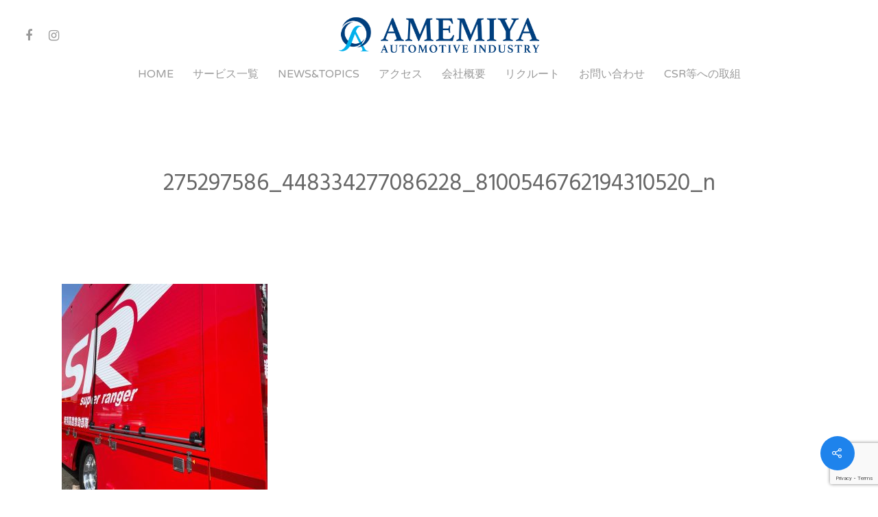

--- FILE ---
content_type: text/html; charset=UTF-8
request_url: https://1964amemiya-auto.com/2022/03/10/%E7%89%B9%E5%88%A5%E9%AB%98%E5%BA%A6%E6%95%91%E5%8A%A9%E9%83%A8%E9%9A%8A/275297586_448334277086228_8100546762194310520_n/
body_size: 8915
content:
<!DOCTYPE html>

<html lang="ja"
	prefix="og: https://ogp.me/ns#"  class="no-js">
<head>
	<!-- Global site tag (gtag.js) - Google Analytics -->
	<script async src="https://www.googletagmanager.com/gtag/js?id=G-TVEDFDEM4E"></script>
	<script>
	  window.dataLayer = window.dataLayer || [];
	  function gtag(){dataLayer.push(arguments);}
	  gtag('js', new Date());

	  gtag('config', 'G-TVEDFDEM4E');
	</script>

	<meta charset="UTF-8">
	
	<meta name="viewport" content="width=device-width, initial-scale=1, maximum-scale=1, user-scalable=0" /><title>275297586_448334277086228_8100546762194310520_n | 雨宮自動車工業株式会社</title>

		<!-- All in One SEO 4.0.18 -->
		<meta property="og:site_name" content="雨宮自動車工業株式会社 | 横浜市金沢区にある自動車整備工場。特殊自動車の整備で様々な優良企業様、官公庁関連諸団体様より、整備業者のご指定を多数いただいています。" />
		<meta property="og:type" content="article" />
		<meta property="og:title" content="275297586_448334277086228_8100546762194310520_n | 雨宮自動車工業株式会社" />
		<meta property="article:published_time" content="2022-03-10T04:03:13Z" />
		<meta property="article:modified_time" content="2022-03-10T04:03:13Z" />
		<meta property="twitter:card" content="summary" />
		<meta property="twitter:domain" content="1964amemiya-auto.com" />
		<meta property="twitter:title" content="275297586_448334277086228_8100546762194310520_n | 雨宮自動車工業株式会社" />
		<script type="application/ld+json" class="aioseo-schema">
			{"@context":"https:\/\/schema.org","@graph":[{"@type":"WebSite","@id":"https:\/\/1964amemiya-auto.com\/#website","url":"https:\/\/1964amemiya-auto.com\/","name":"\u96e8\u5bae\u81ea\u52d5\u8eca\u5de5\u696d\u682a\u5f0f\u4f1a\u793e","description":"\u6a2a\u6d5c\u5e02\u91d1\u6ca2\u533a\u306b\u3042\u308b\u81ea\u52d5\u8eca\u6574\u5099\u5de5\u5834\u3002\u7279\u6b8a\u81ea\u52d5\u8eca\u306e\u6574\u5099\u3067\u69d8\u3005\u306a\u512a\u826f\u4f01\u696d\u69d8\u3001\u5b98\u516c\u5e81\u95a2\u9023\u8af8\u56e3\u4f53\u69d8\u3088\u308a\u3001\u6574\u5099\u696d\u8005\u306e\u3054\u6307\u5b9a\u3092\u591a\u6570\u3044\u305f\u3060\u3044\u3066\u3044\u307e\u3059\u3002","publisher":{"@id":"https:\/\/1964amemiya-auto.com\/#organization"}},{"@type":"Organization","@id":"https:\/\/1964amemiya-auto.com\/#organization","name":"\u96e8\u5bae\u81ea\u52d5\u8eca\u5de5\u696d\u682a\u5f0f\u4f1a\u793e","url":"https:\/\/1964amemiya-auto.com\/"},{"@type":"BreadcrumbList","@id":"https:\/\/1964amemiya-auto.com\/2022\/03\/10\/%e7%89%b9%e5%88%a5%e9%ab%98%e5%ba%a6%e6%95%91%e5%8a%a9%e9%83%a8%e9%9a%8a\/275297586_448334277086228_8100546762194310520_n\/#breadcrumblist","itemListElement":[{"@type":"ListItem","@id":"https:\/\/1964amemiya-auto.com\/#listItem","position":"1","item":{"@id":"https:\/\/1964amemiya-auto.com\/#item","name":"\u30db\u30fc\u30e0","description":"\u6a2a\u6d5c\u5e02\u91d1\u6ca2\u533a\u306b\u3042\u308b\u81ea\u52d5\u8eca\u6574\u5099\u5de5\u5834\u3002\u7279\u6b8a\u81ea\u52d5\u8eca\u306e\u6574\u5099\u3067\u69d8\u3005\u306a\u512a\u826f\u4f01\u696d\u69d8\u3001\u5b98\u516c\u5e81\u95a2\u9023\u8af8\u56e3\u4f53\u69d8\u3088\u308a\u3001\u6574\u5099\u696d\u8005\u306e\u3054\u6307\u5b9a\u3092\u591a\u6570\u3044\u305f\u3060\u3044\u3066\u3044\u307e\u3059\u3002","url":"https:\/\/1964amemiya-auto.com\/"},"nextItem":"https:\/\/1964amemiya-auto.com\/2022\/03\/10\/%e7%89%b9%e5%88%a5%e9%ab%98%e5%ba%a6%e6%95%91%e5%8a%a9%e9%83%a8%e9%9a%8a\/275297586_448334277086228_8100546762194310520_n\/#listItem"},{"@type":"ListItem","@id":"https:\/\/1964amemiya-auto.com\/2022\/03\/10\/%e7%89%b9%e5%88%a5%e9%ab%98%e5%ba%a6%e6%95%91%e5%8a%a9%e9%83%a8%e9%9a%8a\/275297586_448334277086228_8100546762194310520_n\/#listItem","position":"2","item":{"@id":"https:\/\/1964amemiya-auto.com\/2022\/03\/10\/%e7%89%b9%e5%88%a5%e9%ab%98%e5%ba%a6%e6%95%91%e5%8a%a9%e9%83%a8%e9%9a%8a\/275297586_448334277086228_8100546762194310520_n\/#item","name":"275297586_448334277086228_8100546762194310520_n","url":"https:\/\/1964amemiya-auto.com\/2022\/03\/10\/%e7%89%b9%e5%88%a5%e9%ab%98%e5%ba%a6%e6%95%91%e5%8a%a9%e9%83%a8%e9%9a%8a\/275297586_448334277086228_8100546762194310520_n\/"},"previousItem":"https:\/\/1964amemiya-auto.com\/#listItem"}]},{"@type":"Person","@id":"https:\/\/1964amemiya-auto.com\/author\/webadmin\/#author","url":"https:\/\/1964amemiya-auto.com\/author\/webadmin\/","name":"webadmin","image":{"@type":"ImageObject","@id":"https:\/\/1964amemiya-auto.com\/2022\/03\/10\/%e7%89%b9%e5%88%a5%e9%ab%98%e5%ba%a6%e6%95%91%e5%8a%a9%e9%83%a8%e9%9a%8a\/275297586_448334277086228_8100546762194310520_n\/#authorImage","url":"https:\/\/secure.gravatar.com\/avatar\/ca8602415ce79d96b341eb50bc67ebb9?s=96&d=mm&r=g","width":"96","height":"96","caption":"webadmin"}},{"@type":"ItemPage","@id":"https:\/\/1964amemiya-auto.com\/2022\/03\/10\/%e7%89%b9%e5%88%a5%e9%ab%98%e5%ba%a6%e6%95%91%e5%8a%a9%e9%83%a8%e9%9a%8a\/275297586_448334277086228_8100546762194310520_n\/#itempage","url":"https:\/\/1964amemiya-auto.com\/2022\/03\/10\/%e7%89%b9%e5%88%a5%e9%ab%98%e5%ba%a6%e6%95%91%e5%8a%a9%e9%83%a8%e9%9a%8a\/275297586_448334277086228_8100546762194310520_n\/","name":"275297586_448334277086228_8100546762194310520_n | \u96e8\u5bae\u81ea\u52d5\u8eca\u5de5\u696d\u682a\u5f0f\u4f1a\u793e","inLanguage":"ja","isPartOf":{"@id":"https:\/\/1964amemiya-auto.com\/#website"},"breadcrumb":{"@id":"https:\/\/1964amemiya-auto.com\/2022\/03\/10\/%e7%89%b9%e5%88%a5%e9%ab%98%e5%ba%a6%e6%95%91%e5%8a%a9%e9%83%a8%e9%9a%8a\/275297586_448334277086228_8100546762194310520_n\/#breadcrumblist"},"author":"https:\/\/1964amemiya-auto.com\/2022\/03\/10\/%e7%89%b9%e5%88%a5%e9%ab%98%e5%ba%a6%e6%95%91%e5%8a%a9%e9%83%a8%e9%9a%8a\/275297586_448334277086228_8100546762194310520_n\/#author","creator":"https:\/\/1964amemiya-auto.com\/2022\/03\/10\/%e7%89%b9%e5%88%a5%e9%ab%98%e5%ba%a6%e6%95%91%e5%8a%a9%e9%83%a8%e9%9a%8a\/275297586_448334277086228_8100546762194310520_n\/#author","datePublished":"2022-03-10T04:03:13+09:00","dateModified":"2022-03-10T04:03:13+09:00"}]}
		</script>
		<!-- All in One SEO -->

<link rel='dns-prefetch' href='//www.google.com' />
<link rel='dns-prefetch' href='//fonts.googleapis.com' />
<link rel='dns-prefetch' href='//s.w.org' />
<link rel="alternate" type="application/rss+xml" title="雨宮自動車工業株式会社 &raquo; フィード" href="https://1964amemiya-auto.com/feed/" />
<link rel="alternate" type="application/rss+xml" title="雨宮自動車工業株式会社 &raquo; コメントフィード" href="https://1964amemiya-auto.com/comments/feed/" />
		<script type="text/javascript">
			window._wpemojiSettings = {"baseUrl":"https:\/\/s.w.org\/images\/core\/emoji\/13.0.0\/72x72\/","ext":".png","svgUrl":"https:\/\/s.w.org\/images\/core\/emoji\/13.0.0\/svg\/","svgExt":".svg","source":{"concatemoji":"https:\/\/1964amemiya-auto.com\/wp-includes\/js\/wp-emoji-release.min.js?ver=5.5.17"}};
			!function(e,a,t){var n,r,o,i=a.createElement("canvas"),p=i.getContext&&i.getContext("2d");function s(e,t){var a=String.fromCharCode;p.clearRect(0,0,i.width,i.height),p.fillText(a.apply(this,e),0,0);e=i.toDataURL();return p.clearRect(0,0,i.width,i.height),p.fillText(a.apply(this,t),0,0),e===i.toDataURL()}function c(e){var t=a.createElement("script");t.src=e,t.defer=t.type="text/javascript",a.getElementsByTagName("head")[0].appendChild(t)}for(o=Array("flag","emoji"),t.supports={everything:!0,everythingExceptFlag:!0},r=0;r<o.length;r++)t.supports[o[r]]=function(e){if(!p||!p.fillText)return!1;switch(p.textBaseline="top",p.font="600 32px Arial",e){case"flag":return s([127987,65039,8205,9895,65039],[127987,65039,8203,9895,65039])?!1:!s([55356,56826,55356,56819],[55356,56826,8203,55356,56819])&&!s([55356,57332,56128,56423,56128,56418,56128,56421,56128,56430,56128,56423,56128,56447],[55356,57332,8203,56128,56423,8203,56128,56418,8203,56128,56421,8203,56128,56430,8203,56128,56423,8203,56128,56447]);case"emoji":return!s([55357,56424,8205,55356,57212],[55357,56424,8203,55356,57212])}return!1}(o[r]),t.supports.everything=t.supports.everything&&t.supports[o[r]],"flag"!==o[r]&&(t.supports.everythingExceptFlag=t.supports.everythingExceptFlag&&t.supports[o[r]]);t.supports.everythingExceptFlag=t.supports.everythingExceptFlag&&!t.supports.flag,t.DOMReady=!1,t.readyCallback=function(){t.DOMReady=!0},t.supports.everything||(n=function(){t.readyCallback()},a.addEventListener?(a.addEventListener("DOMContentLoaded",n,!1),e.addEventListener("load",n,!1)):(e.attachEvent("onload",n),a.attachEvent("onreadystatechange",function(){"complete"===a.readyState&&t.readyCallback()})),(n=t.source||{}).concatemoji?c(n.concatemoji):n.wpemoji&&n.twemoji&&(c(n.twemoji),c(n.wpemoji)))}(window,document,window._wpemojiSettings);
		</script>
		<style type="text/css">
img.wp-smiley,
img.emoji {
	display: inline !important;
	border: none !important;
	box-shadow: none !important;
	height: 1em !important;
	width: 1em !important;
	margin: 0 .07em !important;
	vertical-align: -0.1em !important;
	background: none !important;
	padding: 0 !important;
}
</style>
	<link rel='stylesheet' id='sb_instagram_styles-css'  href='https://1964amemiya-auto.com/wp-content/plugins/instagram-feed/css/sbi-styles.min.css?ver=2.9.10' type='text/css' media='all' />
<link rel='stylesheet' id='wp-block-library-css'  href='https://1964amemiya-auto.com/wp-includes/css/dist/block-library/style.min.css?ver=5.5.17' type='text/css' media='all' />
<link rel='stylesheet' id='contact-form-7-css'  href='https://1964amemiya-auto.com/wp-content/plugins/contact-form-7/includes/css/styles.css?ver=5.3.1' type='text/css' media='all' />
<link rel='stylesheet' id='salient-social-css'  href='https://1964amemiya-auto.com/wp-content/plugins/salient-social/css/style.css?ver=1.1' type='text/css' media='all' />
<style id='salient-social-inline-css' type='text/css'>

  .sharing-default-minimal .nectar-love.loved,
  body .nectar-social[data-color-override="override"].fixed > a:before, 
  body .nectar-social[data-color-override="override"].fixed .nectar-social-inner a,
  .sharing-default-minimal .nectar-social[data-color-override="override"] .nectar-social-inner a:hover {
    background-color: #1e83ec;
  }
  .nectar-social.hover .nectar-love.loved,
  .nectar-social.hover > .nectar-love-button a:hover,
  .nectar-social[data-color-override="override"].hover > div a:hover,
  #single-below-header .nectar-social[data-color-override="override"].hover > div a:hover,
  .nectar-social[data-color-override="override"].hover .share-btn:hover,
  .sharing-default-minimal .nectar-social[data-color-override="override"] .nectar-social-inner a {
    border-color: #1e83ec;
  }
  #single-below-header .nectar-social.hover .nectar-love.loved i,
  #single-below-header .nectar-social.hover[data-color-override="override"] a:hover,
  #single-below-header .nectar-social.hover[data-color-override="override"] a:hover i,
  #single-below-header .nectar-social.hover .nectar-love-button a:hover i,
  .nectar-love:hover i,
  .hover .nectar-love:hover .total_loves,
  .nectar-love.loved i,
  .nectar-social.hover .nectar-love.loved .total_loves,
  .nectar-social.hover .share-btn:hover, 
  .nectar-social[data-color-override="override"].hover .nectar-social-inner a:hover,
  .nectar-social[data-color-override="override"].hover > div:hover span,
  .sharing-default-minimal .nectar-social[data-color-override="override"] .nectar-social-inner a:not(:hover) i,
  .sharing-default-minimal .nectar-social[data-color-override="override"] .nectar-social-inner a:not(:hover) {
    color: #1e83ec;
  }
</style>
<link rel='stylesheet' id='font-awesome-css'  href='https://1964amemiya-auto.com/wp-content/themes/salient/css/font-awesome.min.css?ver=4.6.4' type='text/css' media='all' />
<link rel='stylesheet' id='salient-grid-system-css'  href='https://1964amemiya-auto.com/wp-content/themes/salient/css/grid-system.css?ver=12.1.4' type='text/css' media='all' />
<link rel='stylesheet' id='main-styles-css'  href='https://1964amemiya-auto.com/wp-content/themes/salient/css/style.css?ver=12.1.4' type='text/css' media='all' />
<link rel='stylesheet' id='nectar-header-layout-centered-bottom-bar-css'  href='https://1964amemiya-auto.com/wp-content/themes/salient/css/header/header-layout-centered-bottom-bar.css?ver=12.1.4' type='text/css' media='all' />
<link rel='stylesheet' id='nectar-ocm-slide-out-right-hover-css'  href='https://1964amemiya-auto.com/wp-content/themes/salient/css/off-canvas/slide-out-right-hover.css?ver=12.1.4' type='text/css' media='all' />
<link rel='stylesheet' id='nectar-single-styles-css'  href='https://1964amemiya-auto.com/wp-content/themes/salient/css/single.css?ver=12.1.4' type='text/css' media='all' />
<link rel='stylesheet' id='nectar-element-recent-posts-css'  href='https://1964amemiya-auto.com/wp-content/themes/salient/css/elements/element-recent-posts.css?ver=12.1.4' type='text/css' media='all' />
<link rel='stylesheet' id='magnific-css'  href='https://1964amemiya-auto.com/wp-content/themes/salient/css/plugins/magnific.css?ver=8.6.0' type='text/css' media='all' />
<link rel='stylesheet' id='nectar_default_font_open_sans-css'  href='https://fonts.googleapis.com/css?family=Open+Sans%3A300%2C400%2C600%2C700&#038;subset=latin%2Clatin-ext' type='text/css' media='all' />
<link rel='stylesheet' id='responsive-css'  href='https://1964amemiya-auto.com/wp-content/themes/salient/css/responsive.css?ver=12.1.4' type='text/css' media='all' />
<link rel='stylesheet' id='select2-css'  href='https://1964amemiya-auto.com/wp-content/themes/salient/css/plugins/select2.css?ver=6.2' type='text/css' media='all' />
<link rel='stylesheet' id='skin-material-css'  href='https://1964amemiya-auto.com/wp-content/themes/salient/css/skin-material.css?ver=12.1.4' type='text/css' media='all' />
<link rel='stylesheet' id='dynamic-css-css'  href='https://1964amemiya-auto.com/wp-content/themes/salient/css/salient-dynamic-styles.css?ver=29677' type='text/css' media='all' />
<style id='dynamic-css-inline-css' type='text/css'>
#header-space{background-color:#ffffff}@media only screen and (min-width:1000px){body #ajax-content-wrap.no-scroll{min-height:calc(100vh - 140px);height:calc(100vh - 140px)!important;}}@media only screen and (min-width:1000px){#page-header-wrap.fullscreen-header,#page-header-wrap.fullscreen-header #page-header-bg,html:not(.nectar-box-roll-loaded) .nectar-box-roll > #page-header-bg.fullscreen-header,.nectar_fullscreen_zoom_recent_projects,#nectar_fullscreen_rows:not(.afterLoaded) > div{height:calc(100vh - 139px);}.wpb_row.vc_row-o-full-height.top-level,.wpb_row.vc_row-o-full-height.top-level > .col.span_12{min-height:calc(100vh - 139px);}html:not(.nectar-box-roll-loaded) .nectar-box-roll > #page-header-bg.fullscreen-header{top:140px;}.nectar-slider-wrap[data-fullscreen="true"]:not(.loaded),.nectar-slider-wrap[data-fullscreen="true"]:not(.loaded) .swiper-container{height:calc(100vh - 138px)!important;}.admin-bar .nectar-slider-wrap[data-fullscreen="true"]:not(.loaded),.admin-bar .nectar-slider-wrap[data-fullscreen="true"]:not(.loaded) .swiper-container{height:calc(100vh - 138px - 32px)!important;}}#nectar_fullscreen_rows{background-color:;}
</style>
<link rel='stylesheet' id='redux-google-fonts-salient_redux-css'  href='https://fonts.googleapis.com/css?family=Varela+Round%3A400%7CHind%3A400%2C500%7CMontserrat%3A400%2C600%7CPlayfair+Display%3A400&#038;subset=latin&#038;ver=1755590829' type='text/css' media='all' />
<script type='text/javascript' src='https://1964amemiya-auto.com/wp-includes/js/jquery/jquery.js?ver=1.12.4-wp' id='jquery-core-js'></script>
<link rel="https://api.w.org/" href="https://1964amemiya-auto.com/wp-json/" /><link rel="alternate" type="application/json" href="https://1964amemiya-auto.com/wp-json/wp/v2/media/7256" /><link rel="EditURI" type="application/rsd+xml" title="RSD" href="https://1964amemiya-auto.com/xmlrpc.php?rsd" />
<link rel="wlwmanifest" type="application/wlwmanifest+xml" href="https://1964amemiya-auto.com/wp-includes/wlwmanifest.xml" /> 
<meta name="generator" content="WordPress 5.5.17" />
<link rel='shortlink' href='https://1964amemiya-auto.com/?p=7256' />
<link rel="alternate" type="application/json+oembed" href="https://1964amemiya-auto.com/wp-json/oembed/1.0/embed?url=https%3A%2F%2F1964amemiya-auto.com%2F2022%2F03%2F10%2F%25e7%2589%25b9%25e5%2588%25a5%25e9%25ab%2598%25e5%25ba%25a6%25e6%2595%2591%25e5%258a%25a9%25e9%2583%25a8%25e9%259a%258a%2F275297586_448334277086228_8100546762194310520_n%2F" />
<link rel="alternate" type="text/xml+oembed" href="https://1964amemiya-auto.com/wp-json/oembed/1.0/embed?url=https%3A%2F%2F1964amemiya-auto.com%2F2022%2F03%2F10%2F%25e7%2589%25b9%25e5%2588%25a5%25e9%25ab%2598%25e5%25ba%25a6%25e6%2595%2591%25e5%258a%25a9%25e9%2583%25a8%25e9%259a%258a%2F275297586_448334277086228_8100546762194310520_n%2F&#038;format=xml" />
<script type="text/javascript"> var root = document.getElementsByTagName( "html" )[0]; root.setAttribute( "class", "js" ); </script><meta name="generator" content="Powered by WPBakery Page Builder - drag and drop page builder for WordPress."/>
<link rel="icon" href="https://1964amemiya-auto.com/wp-content/uploads/2020/12/cropped-favicon-1-32x32.png" sizes="32x32" />
<link rel="icon" href="https://1964amemiya-auto.com/wp-content/uploads/2020/12/cropped-favicon-1-192x192.png" sizes="192x192" />
<link rel="apple-touch-icon" href="https://1964amemiya-auto.com/wp-content/uploads/2020/12/cropped-favicon-1-180x180.png" />
<meta name="msapplication-TileImage" content="https://1964amemiya-auto.com/wp-content/uploads/2020/12/cropped-favicon-1-270x270.png" />
<noscript><style> .wpb_animate_when_almost_visible { opacity: 1; }</style></noscript>	
</head>


<body class="attachment attachment-template-default single single-attachment postid-7256 attachmentid-7256 attachment-jpeg nectar-auto-lightbox material wpb-js-composer js-comp-ver-6.4.2 vc_responsive" data-footer-reveal="1" data-footer-reveal-shadow="small" data-header-format="centered-menu-bottom-bar" data-body-border="off" data-boxed-style="" data-header-breakpoint="1000" data-dropdown-style="minimal" data-cae="easeOutQuart" data-cad="1000" data-megamenu-width="full-width" data-aie="zoom-out" data-ls="magnific" data-apte="center_mask_reveal" data-hhun="0" data-fancy-form-rcs="1" data-form-style="default" data-form-submit="see-through" data-is="minimal" data-button-style="rounded" data-user-account-button="false" data-flex-cols="true" data-col-gap="default" data-header-inherit-rc="false" data-header-search="false" data-animated-anchors="true" data-ajax-transitions="false" data-full-width-header="true" data-slide-out-widget-area="true" data-slide-out-widget-area-style="slide-out-from-right-hover" data-user-set-ocm="off" data-loading-animation="none" data-bg-header="false" data-responsive="1" data-ext-responsive="true" data-header-resize="0" data-header-color="light" data-cart="false" data-remove-m-parallax="" data-remove-m-video-bgs="" data-m-animate="0" data-force-header-trans-color="light" data-smooth-scrolling="0" data-permanent-transparent="false" >
	
	<script type="text/javascript"> if(navigator.userAgent.match(/(Android|iPod|iPhone|iPad|BlackBerry|IEMobile|Opera Mini)/)) { document.body.className += " using-mobile-browser "; } </script><div class="ocm-effect-wrap"><div class="ocm-effect-wrap-inner">	
	<div id="header-space"  data-header-mobile-fixed='1'></div> 
	
		
	<div id="header-outer" data-has-menu="true" data-has-buttons="no" data-header-button_style="default" data-using-pr-menu="false" data-mobile-fixed="1" data-ptnm="false" data-lhe="animated_underline" data-user-set-bg="#ffffff" data-format="centered-menu-bottom-bar" data-permanent-transparent="false" data-megamenu-rt="1" data-remove-fixed="0" data-header-resize="0" data-cart="false" data-transparency-option="" data-box-shadow="small" data-shrink-num="6" data-using-secondary="0" data-using-logo="1" data-logo-height="60" data-m-logo-height="24" data-padding="20" data-full-width="true" data-condense="false" >
		
		
<div id="search-outer" class="nectar">
	<div id="search">
		<div class="container">
			 <div id="search-box">
				 <div class="inner-wrap">
					 <div class="col span_12">
						  <form role="search" action="https://1964amemiya-auto.com/" method="GET">
														 <input type="text" name="s" id="s" value="" placeholder="Search" /> 
							 								
						<span>Hit enter to search or ESC to close</span>						</form>
					</div><!--/span_12-->
				</div><!--/inner-wrap-->
			 </div><!--/search-box-->
			 <div id="close"><a href="#">
				<span class="close-wrap"> <span class="close-line close-line1"></span> <span class="close-line close-line2"></span> </span>				 </a></div>
		 </div><!--/container-->
	</div><!--/search-->
</div><!--/search-outer-->

<header id="top">
	<div class="container">
		<div class="row">
			<div class="col span_3">
				<a id="logo" href="https://1964amemiya-auto.com" data-supplied-ml-starting-dark="false" data-supplied-ml-starting="false" data-supplied-ml="false" >
					<img class="stnd " alt="雨宮自動車工業株式会社" src="https://1964amemiya-auto.com/wp-content/uploads/2020/08/logo_w2000h400.png"  /> 
				</a>
				
									<nav class="left-side" data-using-pull-menu="false">
												<ul class="nectar-social"><li id="social-in-menu" class="button_social_group"><a target="_blank" href="https://www.facebook.com/Amemiyaauto-896084857152232/"><i class="fa fa-facebook"></i> </a><a target="_blank" href="https://www.instagram.com/amemiyajidohsya/"><i class="fa fa-instagram"></i> </a> </li></ul> 
					</nav>
					<nav class="right-side">
						<ul class="buttons" data-user-set-ocm="off"></ul>
													<div class="slide-out-widget-area-toggle mobile-icon slide-out-from-right-hover" data-custom-color="false" data-icon-animation="simple-transform">
								<div> <a href="#sidewidgetarea" aria-label="Navigation Menu" aria-expanded="false" class="closed">
									<span aria-hidden="true"> <i class="lines-button x2"> <i class="lines"></i> </i> </span> </a> </div> 
							</div>
											</nav>
							</div><!--/span_3-->
			
			<div class="col span_9 col_last">
									<div class="slide-out-widget-area-toggle mobile-icon slide-out-from-right-hover" data-custom-color="false" data-icon-animation="simple-transform">
						<div> <a href="#sidewidgetarea" aria-label="Navigation Menu" aria-expanded="false" class="closed">
							<span aria-hidden="true"> <i class="lines-button x2"> <i class="lines"></i> </i> </span>
						</a></div> 
					</div>
								
									
					<nav>
						
						<ul class="sf-menu">	
							<li id="menu-item-6524" class="menu-item menu-item-type-post_type menu-item-object-page menu-item-home menu-item-6524"><a href="https://1964amemiya-auto.com/">HOME</a></li>
<li id="menu-item-6669" class="menu-item menu-item-type-post_type menu-item-object-page menu-item-6669"><a href="https://1964amemiya-auto.com/service/">サービス一覧</a></li>
<li id="menu-item-6671" class="menu-item menu-item-type-post_type menu-item-object-page menu-item-6671"><a href="https://1964amemiya-auto.com/news/">NEWS&#038;TOPICS</a></li>
<li id="menu-item-6276" class="menu-item menu-item-type-post_type menu-item-object-page menu-item-6276"><a href="https://1964amemiya-auto.com/access/">アクセス</a></li>
<li id="menu-item-6673" class="menu-item menu-item-type-post_type menu-item-object-page menu-item-6673"><a href="https://1964amemiya-auto.com/company/">会社概要</a></li>
<li id="menu-item-6670" class="menu-item menu-item-type-post_type menu-item-object-page menu-item-6670"><a href="https://1964amemiya-auto.com/recrut/">リクルート</a></li>
<li id="menu-item-6278" class="menu-item menu-item-type-post_type menu-item-object-page menu-item-6278"><a href="https://1964amemiya-auto.com/contact/">お問い合わせ</a></li>
<li id="menu-item-6930" class="menu-item menu-item-type-post_type menu-item-object-page menu-item-6930"><a href="https://1964amemiya-auto.com/csr/">CSR等への取組</a></li>
						</ul>
						

												
					</nav>
					
										
				</div><!--/span_9-->
				
								
			</div><!--/row-->
					</div><!--/container-->
	</header>
		
	</div>
	
		
	<div id="ajax-content-wrap">
		
		

<div class="container-wrap" data-midnight="dark" data-remove-post-date="0" data-remove-post-author="1" data-remove-post-comment-number="1">
	<div class="container main-content">
		
		
	  <div class="row heading-title hentry" data-header-style="default_minimal">
		<div class="col span_12 section-title blog-title">
						  <h1 class="entry-title">275297586_448334277086228_8100546762194310520_n</h1>
		   
					</div><!--/section-title-->
	  </div><!--/row-->
	
				
		<div class="row">
			
						
			<div class="post-area col  span_9">
			
			
<article id="post-7256" class="post-7256 attachment type-attachment status-inherit">
  
  <div class="inner-wrap">

		<div class="post-content" data-hide-featured-media="1">
      
        <div class="content-inner"><p class="attachment"><a href="https://1964amemiya-auto.com/wp-content/uploads/2022/03/275297586_448334277086228_8100546762194310520_n.jpg" rel="prettyPhoto[gallery-wuii]"><img width="300" height="300" src="https://1964amemiya-auto.com/wp-content/uploads/2022/03/275297586_448334277086228_8100546762194310520_n-300x300.jpg" class="attachment-medium size-medium" alt="" loading="lazy" srcset="https://1964amemiya-auto.com/wp-content/uploads/2022/03/275297586_448334277086228_8100546762194310520_n-300x300.jpg 300w, https://1964amemiya-auto.com/wp-content/uploads/2022/03/275297586_448334277086228_8100546762194310520_n-1024x1024.jpg 1024w, https://1964amemiya-auto.com/wp-content/uploads/2022/03/275297586_448334277086228_8100546762194310520_n-150x150.jpg 150w, https://1964amemiya-auto.com/wp-content/uploads/2022/03/275297586_448334277086228_8100546762194310520_n-768x768.jpg 768w, https://1964amemiya-auto.com/wp-content/uploads/2022/03/275297586_448334277086228_8100546762194310520_n-100x100.jpg 100w, https://1964amemiya-auto.com/wp-content/uploads/2022/03/275297586_448334277086228_8100546762194310520_n-140x140.jpg 140w, https://1964amemiya-auto.com/wp-content/uploads/2022/03/275297586_448334277086228_8100546762194310520_n-500x500.jpg 500w, https://1964amemiya-auto.com/wp-content/uploads/2022/03/275297586_448334277086228_8100546762194310520_n-350x350.jpg 350w, https://1964amemiya-auto.com/wp-content/uploads/2022/03/275297586_448334277086228_8100546762194310520_n-1000x1000.jpg 1000w, https://1964amemiya-auto.com/wp-content/uploads/2022/03/275297586_448334277086228_8100546762194310520_n-800x800.jpg 800w, https://1964amemiya-auto.com/wp-content/uploads/2022/03/275297586_448334277086228_8100546762194310520_n.jpg 1440w" sizes="(max-width: 300px) 100vw, 300px" /></a></p>
</div>        
      </div><!--/post-content-->
      
    </div><!--/inner-wrap-->
    
</article>
		</div><!--/post-area-->
			
							
				<div id="sidebar" data-nectar-ss="1" class="col span_3 col_last">
									</div><!--/sidebar-->
				
							
		</div><!--/row-->

		<div class="row">

			
			<div class="comments-section" data-author-bio="false">
				
<div class="comment-wrap full-width-section custom-skip" data-midnight="dark" data-comments-open="false">


			<!-- If comments are closed. -->
		<!--<p class="nocomments">Comments are closed.</p>-->

	


</div>			</div>   

		</div><!--/row-->

	</div><!--/container main-content-->

</div><!--/container-wrap-->

<div class="nectar-social fixed" data-position="" data-rm-love="0" data-color-override="override"><a href="#"><i class="icon-default-style steadysets-icon-share"></i></a><div class="nectar-social-inner"><a class='facebook-share nectar-sharing' href='#' title='Share this'> <i class='fa fa-facebook'></i> <span class='social-text'>Share</span> </a><a class='twitter-share nectar-sharing' href='#' title='Tweet this'> <i class='fa fa-twitter'></i> <span class='social-text'>Tweet</span> </a><a class='linkedin-share nectar-sharing' href='#' title='Share this'> <i class='fa fa-linkedin'></i> <span class='social-text'>Share</span> </a><a class='pinterest-share nectar-sharing' href='#' title='Pin this'> <i class='fa fa-pinterest'></i> <span class='social-text'>Pin</span> </a></div></div>
<div id="footer-outer" data-cols="3" data-custom-color="true" data-disable-copyright="false" data-matching-section-color="false" data-copyright-line="true" data-using-bg-img="false" data-bg-img-overlay="0.8" data-full-width="false" data-using-widget-area="true" data-link-hover="default">
	
		
	<div id="footer-widgets" data-has-widgets="true" data-cols="3">
		
		<div class="container">
			
						
			<div class="row">
				
								
				<div class="col span_4">
					<!-- Footer widget area 1 -->
					<div id="text-2" class="widget widget_text">			<div class="textwidget"><h3>雨宮自動車工業株式会社</h3>
<p>〒236-0004<br />
神奈川県横浜市金沢区福浦2-15-5<br />
TEL 045-786-1288<br />
FAX 045-786-1388</p>
</div>
		</div>					</div><!--/span_3-->
					
											
						<div class="col span_4">
							<!-- Footer widget area 2 -->
							<div id="text-3" class="widget widget_text">			<div class="textwidget"><p>東陸整267号　　認証番号2-2018号<br />
関東陸運局長指定　関東指2-1011号<br />
特定自主検査業者登録　神-第199号<br />
高所作業車、建柱車、フォークリフト</p>
</div>
		</div>								
							</div><!--/span_3-->
							
												
						
													<div class="col span_4">
								<!-- Footer widget area 3 -->
																		<div class="widget">			
										</div>		   
																		
								</div><!--/span_3-->
														
															
							</div><!--/row-->
							
														
						</div><!--/container-->
						
					</div><!--/footer-widgets-->
					
					
  <div class="row" id="copyright" data-layout="centered">
	
	<div class="container">
	   
				<div class="col span_5">
		   
				
				<div class="widget">			
				</div>		   
					   
						<p>&copy; 2026 雨宮自動車工業株式会社. 
					   雨宮自動車工業株式会社　All Rights Reserved.			 </p>
					   
		</div><!--/span_5-->
			   
	  <div class="col span_7 col_last">
		<ul class="social">
					  		  		  		  		  		  		  		  		  		  		  		  		  		  		  		  		  		  		  		  		  		  		  		  		  		  		                                 		</ul>
	  </div><!--/span_7-->

	  	
	</div><!--/container-->
	
  </div><!--/row-->
  
		
</div><!--/footer-outer-->

	
	<div id="slide-out-widget-area-bg" class="slide-out-from-right-hover dark">
				</div>
		
		<div id="slide-out-widget-area" class="slide-out-from-right-hover" data-dropdown-func="default" data-back-txt="Back">
			
			<div class="inner-wrap">			
			<div class="inner" data-prepend-menu-mobile="false">
				
				<a class="slide_out_area_close" href="#">
					<span class="close-wrap"> <span class="close-line close-line1"></span> <span class="close-line close-line2"></span> </span>				</a>
				
				
									<div class="off-canvas-menu-container mobile-only">
						
												
						<ul class="menu">
							<li class="menu-item menu-item-type-post_type menu-item-object-page menu-item-home menu-item-6524"><a href="https://1964amemiya-auto.com/">HOME</a></li>
<li class="menu-item menu-item-type-post_type menu-item-object-page menu-item-6669"><a href="https://1964amemiya-auto.com/service/">サービス一覧</a></li>
<li class="menu-item menu-item-type-post_type menu-item-object-page menu-item-6671"><a href="https://1964amemiya-auto.com/news/">NEWS&#038;TOPICS</a></li>
<li class="menu-item menu-item-type-post_type menu-item-object-page menu-item-6276"><a href="https://1964amemiya-auto.com/access/">アクセス</a></li>
<li class="menu-item menu-item-type-post_type menu-item-object-page menu-item-6673"><a href="https://1964amemiya-auto.com/company/">会社概要</a></li>
<li class="menu-item menu-item-type-post_type menu-item-object-page menu-item-6670"><a href="https://1964amemiya-auto.com/recrut/">リクルート</a></li>
<li class="menu-item menu-item-type-post_type menu-item-object-page menu-item-6278"><a href="https://1964amemiya-auto.com/contact/">お問い合わせ</a></li>
<li class="menu-item menu-item-type-post_type menu-item-object-page menu-item-6930"><a href="https://1964amemiya-auto.com/csr/">CSR等への取組</a></li>
							
						</ul>
						
						<ul class="menu secondary-header-items">
													</ul>
					</div>
										
				</div>
				
				<div class="bottom-meta-wrap"><ul class="off-canvas-social-links mobile-only"><li><a target="_blank" href="https://www.facebook.com/Amemiyaauto-896084857152232/"><i class="fa fa-facebook"></i> </a></li><li><a target="_blank" href="https://www.instagram.com/amemiyajidohsya/"><i class="fa fa-instagram"></i> </a></li></ul><p class="bottom-text" data-has-desktop-social="false">お問い合わせ</p></div><!--/bottom-meta-wrap--></div> <!--/inner-wrap-->					
				</div>
		
</div> <!--/ajax-content-wrap-->

	<a id="to-top" class="
		"><i class="fa fa-angle-up"></i></a>
	</div></div><!--/ocm-effect-wrap--><!-- Instagram Feed JS -->
<script type="text/javascript">
var sbiajaxurl = "https://1964amemiya-auto.com/wp-admin/admin-ajax.php";
</script>
<script type='text/javascript' id='contact-form-7-js-extra'>
/* <![CDATA[ */
var wpcf7 = {"apiSettings":{"root":"https:\/\/1964amemiya-auto.com\/wp-json\/contact-form-7\/v1","namespace":"contact-form-7\/v1"}};
/* ]]> */
</script>
<script type='text/javascript' src='https://1964amemiya-auto.com/wp-content/plugins/contact-form-7/includes/js/scripts.js?ver=5.3.1' id='contact-form-7-js'></script>
<script type='text/javascript' id='salient-social-js-extra'>
/* <![CDATA[ */
var nectarLove = {"ajaxurl":"https:\/\/1964amemiya-auto.com\/wp-admin\/admin-ajax.php","postID":"7256","rooturl":"https:\/\/1964amemiya-auto.com","loveNonce":"0e97e4b13d"};
/* ]]> */
</script>
<script type='text/javascript' src='https://1964amemiya-auto.com/wp-content/plugins/salient-social/js/salient-social.js?ver=1.1' id='salient-social-js'></script>
<script type='text/javascript' src='https://www.google.com/recaptcha/api.js?render=6LfFgQsdAAAAAG83OYJz8rzXSdHQ88kvnP4FqRrq&#038;ver=3.0' id='google-recaptcha-js'></script>
<script type='text/javascript' id='wpcf7-recaptcha-js-extra'>
/* <![CDATA[ */
var wpcf7_recaptcha = {"sitekey":"6LfFgQsdAAAAAG83OYJz8rzXSdHQ88kvnP4FqRrq","actions":{"homepage":"homepage","contactform":"contactform"}};
/* ]]> */
</script>
<script type='text/javascript' src='https://1964amemiya-auto.com/wp-content/plugins/contact-form-7/modules/recaptcha/script.js?ver=5.3.1' id='wpcf7-recaptcha-js'></script>
<script type='text/javascript' src='https://1964amemiya-auto.com/wp-content/themes/salient/js/third-party/jquery.easing.js?ver=1.3' id='jquery-easing-js'></script>
<script type='text/javascript' src='https://1964amemiya-auto.com/wp-content/themes/salient/js/third-party/jquery.mousewheel.js?ver=3.1.13' id='jquery-mousewheel-js'></script>
<script type='text/javascript' src='https://1964amemiya-auto.com/wp-content/themes/salient/js/priority.js?ver=12.1.4' id='nectar_priority-js'></script>
<script type='text/javascript' src='https://1964amemiya-auto.com/wp-content/themes/salient/js/third-party/transit.js?ver=0.9.9' id='nectar-transit-js'></script>
<script type='text/javascript' src='https://1964amemiya-auto.com/wp-content/themes/salient/js/third-party/waypoints.js?ver=4.0.1' id='nectar-waypoints-js'></script>
<script type='text/javascript' src='https://1964amemiya-auto.com/wp-content/plugins/salient-portfolio/js/third-party/imagesLoaded.min.js?ver=4.1.4' id='imagesLoaded-js'></script>
<script type='text/javascript' src='https://1964amemiya-auto.com/wp-content/themes/salient/js/third-party/hoverintent.js?ver=1.9' id='hoverintent-js'></script>
<script type='text/javascript' src='https://1964amemiya-auto.com/wp-content/themes/salient/js/third-party/magnific.js?ver=7.0.1' id='magnific-js'></script>
<script type='text/javascript' src='https://1964amemiya-auto.com/wp-content/themes/salient/js/third-party/superfish.js?ver=1.4.8' id='superfish-js'></script>
<script type='text/javascript' id='nectar-frontend-js-extra'>
/* <![CDATA[ */
var nectarLove = {"ajaxurl":"https:\/\/1964amemiya-auto.com\/wp-admin\/admin-ajax.php","postID":"7256","rooturl":"https:\/\/1964amemiya-auto.com","disqusComments":"false","loveNonce":"0e97e4b13d","mapApiKey":""};
/* ]]> */
</script>
<script type='text/javascript' src='https://1964amemiya-auto.com/wp-content/themes/salient/js/init.js?ver=12.1.4' id='nectar-frontend-js'></script>
<script type='text/javascript' src='https://1964amemiya-auto.com/wp-content/plugins/salient-core/js/third-party/touchswipe.min.js?ver=1.0' id='touchswipe-js'></script>
<script type='text/javascript' src='https://1964amemiya-auto.com/wp-content/themes/salient/js/third-party/select2.min.js?ver=3.5.2' id='select2-js'></script>
<script type='text/javascript' src='https://1964amemiya-auto.com/wp-includes/js/wp-embed.min.js?ver=5.5.17' id='wp-embed-js'></script>
</body>
</html>

--- FILE ---
content_type: text/html; charset=utf-8
request_url: https://www.google.com/recaptcha/api2/anchor?ar=1&k=6LfFgQsdAAAAAG83OYJz8rzXSdHQ88kvnP4FqRrq&co=aHR0cHM6Ly8xOTY0YW1lbWl5YS1hdXRvLmNvbTo0NDM.&hl=en&v=PoyoqOPhxBO7pBk68S4YbpHZ&size=invisible&anchor-ms=20000&execute-ms=30000&cb=5tyku4ohinx2
body_size: 48675
content:
<!DOCTYPE HTML><html dir="ltr" lang="en"><head><meta http-equiv="Content-Type" content="text/html; charset=UTF-8">
<meta http-equiv="X-UA-Compatible" content="IE=edge">
<title>reCAPTCHA</title>
<style type="text/css">
/* cyrillic-ext */
@font-face {
  font-family: 'Roboto';
  font-style: normal;
  font-weight: 400;
  font-stretch: 100%;
  src: url(//fonts.gstatic.com/s/roboto/v48/KFO7CnqEu92Fr1ME7kSn66aGLdTylUAMa3GUBHMdazTgWw.woff2) format('woff2');
  unicode-range: U+0460-052F, U+1C80-1C8A, U+20B4, U+2DE0-2DFF, U+A640-A69F, U+FE2E-FE2F;
}
/* cyrillic */
@font-face {
  font-family: 'Roboto';
  font-style: normal;
  font-weight: 400;
  font-stretch: 100%;
  src: url(//fonts.gstatic.com/s/roboto/v48/KFO7CnqEu92Fr1ME7kSn66aGLdTylUAMa3iUBHMdazTgWw.woff2) format('woff2');
  unicode-range: U+0301, U+0400-045F, U+0490-0491, U+04B0-04B1, U+2116;
}
/* greek-ext */
@font-face {
  font-family: 'Roboto';
  font-style: normal;
  font-weight: 400;
  font-stretch: 100%;
  src: url(//fonts.gstatic.com/s/roboto/v48/KFO7CnqEu92Fr1ME7kSn66aGLdTylUAMa3CUBHMdazTgWw.woff2) format('woff2');
  unicode-range: U+1F00-1FFF;
}
/* greek */
@font-face {
  font-family: 'Roboto';
  font-style: normal;
  font-weight: 400;
  font-stretch: 100%;
  src: url(//fonts.gstatic.com/s/roboto/v48/KFO7CnqEu92Fr1ME7kSn66aGLdTylUAMa3-UBHMdazTgWw.woff2) format('woff2');
  unicode-range: U+0370-0377, U+037A-037F, U+0384-038A, U+038C, U+038E-03A1, U+03A3-03FF;
}
/* math */
@font-face {
  font-family: 'Roboto';
  font-style: normal;
  font-weight: 400;
  font-stretch: 100%;
  src: url(//fonts.gstatic.com/s/roboto/v48/KFO7CnqEu92Fr1ME7kSn66aGLdTylUAMawCUBHMdazTgWw.woff2) format('woff2');
  unicode-range: U+0302-0303, U+0305, U+0307-0308, U+0310, U+0312, U+0315, U+031A, U+0326-0327, U+032C, U+032F-0330, U+0332-0333, U+0338, U+033A, U+0346, U+034D, U+0391-03A1, U+03A3-03A9, U+03B1-03C9, U+03D1, U+03D5-03D6, U+03F0-03F1, U+03F4-03F5, U+2016-2017, U+2034-2038, U+203C, U+2040, U+2043, U+2047, U+2050, U+2057, U+205F, U+2070-2071, U+2074-208E, U+2090-209C, U+20D0-20DC, U+20E1, U+20E5-20EF, U+2100-2112, U+2114-2115, U+2117-2121, U+2123-214F, U+2190, U+2192, U+2194-21AE, U+21B0-21E5, U+21F1-21F2, U+21F4-2211, U+2213-2214, U+2216-22FF, U+2308-230B, U+2310, U+2319, U+231C-2321, U+2336-237A, U+237C, U+2395, U+239B-23B7, U+23D0, U+23DC-23E1, U+2474-2475, U+25AF, U+25B3, U+25B7, U+25BD, U+25C1, U+25CA, U+25CC, U+25FB, U+266D-266F, U+27C0-27FF, U+2900-2AFF, U+2B0E-2B11, U+2B30-2B4C, U+2BFE, U+3030, U+FF5B, U+FF5D, U+1D400-1D7FF, U+1EE00-1EEFF;
}
/* symbols */
@font-face {
  font-family: 'Roboto';
  font-style: normal;
  font-weight: 400;
  font-stretch: 100%;
  src: url(//fonts.gstatic.com/s/roboto/v48/KFO7CnqEu92Fr1ME7kSn66aGLdTylUAMaxKUBHMdazTgWw.woff2) format('woff2');
  unicode-range: U+0001-000C, U+000E-001F, U+007F-009F, U+20DD-20E0, U+20E2-20E4, U+2150-218F, U+2190, U+2192, U+2194-2199, U+21AF, U+21E6-21F0, U+21F3, U+2218-2219, U+2299, U+22C4-22C6, U+2300-243F, U+2440-244A, U+2460-24FF, U+25A0-27BF, U+2800-28FF, U+2921-2922, U+2981, U+29BF, U+29EB, U+2B00-2BFF, U+4DC0-4DFF, U+FFF9-FFFB, U+10140-1018E, U+10190-1019C, U+101A0, U+101D0-101FD, U+102E0-102FB, U+10E60-10E7E, U+1D2C0-1D2D3, U+1D2E0-1D37F, U+1F000-1F0FF, U+1F100-1F1AD, U+1F1E6-1F1FF, U+1F30D-1F30F, U+1F315, U+1F31C, U+1F31E, U+1F320-1F32C, U+1F336, U+1F378, U+1F37D, U+1F382, U+1F393-1F39F, U+1F3A7-1F3A8, U+1F3AC-1F3AF, U+1F3C2, U+1F3C4-1F3C6, U+1F3CA-1F3CE, U+1F3D4-1F3E0, U+1F3ED, U+1F3F1-1F3F3, U+1F3F5-1F3F7, U+1F408, U+1F415, U+1F41F, U+1F426, U+1F43F, U+1F441-1F442, U+1F444, U+1F446-1F449, U+1F44C-1F44E, U+1F453, U+1F46A, U+1F47D, U+1F4A3, U+1F4B0, U+1F4B3, U+1F4B9, U+1F4BB, U+1F4BF, U+1F4C8-1F4CB, U+1F4D6, U+1F4DA, U+1F4DF, U+1F4E3-1F4E6, U+1F4EA-1F4ED, U+1F4F7, U+1F4F9-1F4FB, U+1F4FD-1F4FE, U+1F503, U+1F507-1F50B, U+1F50D, U+1F512-1F513, U+1F53E-1F54A, U+1F54F-1F5FA, U+1F610, U+1F650-1F67F, U+1F687, U+1F68D, U+1F691, U+1F694, U+1F698, U+1F6AD, U+1F6B2, U+1F6B9-1F6BA, U+1F6BC, U+1F6C6-1F6CF, U+1F6D3-1F6D7, U+1F6E0-1F6EA, U+1F6F0-1F6F3, U+1F6F7-1F6FC, U+1F700-1F7FF, U+1F800-1F80B, U+1F810-1F847, U+1F850-1F859, U+1F860-1F887, U+1F890-1F8AD, U+1F8B0-1F8BB, U+1F8C0-1F8C1, U+1F900-1F90B, U+1F93B, U+1F946, U+1F984, U+1F996, U+1F9E9, U+1FA00-1FA6F, U+1FA70-1FA7C, U+1FA80-1FA89, U+1FA8F-1FAC6, U+1FACE-1FADC, U+1FADF-1FAE9, U+1FAF0-1FAF8, U+1FB00-1FBFF;
}
/* vietnamese */
@font-face {
  font-family: 'Roboto';
  font-style: normal;
  font-weight: 400;
  font-stretch: 100%;
  src: url(//fonts.gstatic.com/s/roboto/v48/KFO7CnqEu92Fr1ME7kSn66aGLdTylUAMa3OUBHMdazTgWw.woff2) format('woff2');
  unicode-range: U+0102-0103, U+0110-0111, U+0128-0129, U+0168-0169, U+01A0-01A1, U+01AF-01B0, U+0300-0301, U+0303-0304, U+0308-0309, U+0323, U+0329, U+1EA0-1EF9, U+20AB;
}
/* latin-ext */
@font-face {
  font-family: 'Roboto';
  font-style: normal;
  font-weight: 400;
  font-stretch: 100%;
  src: url(//fonts.gstatic.com/s/roboto/v48/KFO7CnqEu92Fr1ME7kSn66aGLdTylUAMa3KUBHMdazTgWw.woff2) format('woff2');
  unicode-range: U+0100-02BA, U+02BD-02C5, U+02C7-02CC, U+02CE-02D7, U+02DD-02FF, U+0304, U+0308, U+0329, U+1D00-1DBF, U+1E00-1E9F, U+1EF2-1EFF, U+2020, U+20A0-20AB, U+20AD-20C0, U+2113, U+2C60-2C7F, U+A720-A7FF;
}
/* latin */
@font-face {
  font-family: 'Roboto';
  font-style: normal;
  font-weight: 400;
  font-stretch: 100%;
  src: url(//fonts.gstatic.com/s/roboto/v48/KFO7CnqEu92Fr1ME7kSn66aGLdTylUAMa3yUBHMdazQ.woff2) format('woff2');
  unicode-range: U+0000-00FF, U+0131, U+0152-0153, U+02BB-02BC, U+02C6, U+02DA, U+02DC, U+0304, U+0308, U+0329, U+2000-206F, U+20AC, U+2122, U+2191, U+2193, U+2212, U+2215, U+FEFF, U+FFFD;
}
/* cyrillic-ext */
@font-face {
  font-family: 'Roboto';
  font-style: normal;
  font-weight: 500;
  font-stretch: 100%;
  src: url(//fonts.gstatic.com/s/roboto/v48/KFO7CnqEu92Fr1ME7kSn66aGLdTylUAMa3GUBHMdazTgWw.woff2) format('woff2');
  unicode-range: U+0460-052F, U+1C80-1C8A, U+20B4, U+2DE0-2DFF, U+A640-A69F, U+FE2E-FE2F;
}
/* cyrillic */
@font-face {
  font-family: 'Roboto';
  font-style: normal;
  font-weight: 500;
  font-stretch: 100%;
  src: url(//fonts.gstatic.com/s/roboto/v48/KFO7CnqEu92Fr1ME7kSn66aGLdTylUAMa3iUBHMdazTgWw.woff2) format('woff2');
  unicode-range: U+0301, U+0400-045F, U+0490-0491, U+04B0-04B1, U+2116;
}
/* greek-ext */
@font-face {
  font-family: 'Roboto';
  font-style: normal;
  font-weight: 500;
  font-stretch: 100%;
  src: url(//fonts.gstatic.com/s/roboto/v48/KFO7CnqEu92Fr1ME7kSn66aGLdTylUAMa3CUBHMdazTgWw.woff2) format('woff2');
  unicode-range: U+1F00-1FFF;
}
/* greek */
@font-face {
  font-family: 'Roboto';
  font-style: normal;
  font-weight: 500;
  font-stretch: 100%;
  src: url(//fonts.gstatic.com/s/roboto/v48/KFO7CnqEu92Fr1ME7kSn66aGLdTylUAMa3-UBHMdazTgWw.woff2) format('woff2');
  unicode-range: U+0370-0377, U+037A-037F, U+0384-038A, U+038C, U+038E-03A1, U+03A3-03FF;
}
/* math */
@font-face {
  font-family: 'Roboto';
  font-style: normal;
  font-weight: 500;
  font-stretch: 100%;
  src: url(//fonts.gstatic.com/s/roboto/v48/KFO7CnqEu92Fr1ME7kSn66aGLdTylUAMawCUBHMdazTgWw.woff2) format('woff2');
  unicode-range: U+0302-0303, U+0305, U+0307-0308, U+0310, U+0312, U+0315, U+031A, U+0326-0327, U+032C, U+032F-0330, U+0332-0333, U+0338, U+033A, U+0346, U+034D, U+0391-03A1, U+03A3-03A9, U+03B1-03C9, U+03D1, U+03D5-03D6, U+03F0-03F1, U+03F4-03F5, U+2016-2017, U+2034-2038, U+203C, U+2040, U+2043, U+2047, U+2050, U+2057, U+205F, U+2070-2071, U+2074-208E, U+2090-209C, U+20D0-20DC, U+20E1, U+20E5-20EF, U+2100-2112, U+2114-2115, U+2117-2121, U+2123-214F, U+2190, U+2192, U+2194-21AE, U+21B0-21E5, U+21F1-21F2, U+21F4-2211, U+2213-2214, U+2216-22FF, U+2308-230B, U+2310, U+2319, U+231C-2321, U+2336-237A, U+237C, U+2395, U+239B-23B7, U+23D0, U+23DC-23E1, U+2474-2475, U+25AF, U+25B3, U+25B7, U+25BD, U+25C1, U+25CA, U+25CC, U+25FB, U+266D-266F, U+27C0-27FF, U+2900-2AFF, U+2B0E-2B11, U+2B30-2B4C, U+2BFE, U+3030, U+FF5B, U+FF5D, U+1D400-1D7FF, U+1EE00-1EEFF;
}
/* symbols */
@font-face {
  font-family: 'Roboto';
  font-style: normal;
  font-weight: 500;
  font-stretch: 100%;
  src: url(//fonts.gstatic.com/s/roboto/v48/KFO7CnqEu92Fr1ME7kSn66aGLdTylUAMaxKUBHMdazTgWw.woff2) format('woff2');
  unicode-range: U+0001-000C, U+000E-001F, U+007F-009F, U+20DD-20E0, U+20E2-20E4, U+2150-218F, U+2190, U+2192, U+2194-2199, U+21AF, U+21E6-21F0, U+21F3, U+2218-2219, U+2299, U+22C4-22C6, U+2300-243F, U+2440-244A, U+2460-24FF, U+25A0-27BF, U+2800-28FF, U+2921-2922, U+2981, U+29BF, U+29EB, U+2B00-2BFF, U+4DC0-4DFF, U+FFF9-FFFB, U+10140-1018E, U+10190-1019C, U+101A0, U+101D0-101FD, U+102E0-102FB, U+10E60-10E7E, U+1D2C0-1D2D3, U+1D2E0-1D37F, U+1F000-1F0FF, U+1F100-1F1AD, U+1F1E6-1F1FF, U+1F30D-1F30F, U+1F315, U+1F31C, U+1F31E, U+1F320-1F32C, U+1F336, U+1F378, U+1F37D, U+1F382, U+1F393-1F39F, U+1F3A7-1F3A8, U+1F3AC-1F3AF, U+1F3C2, U+1F3C4-1F3C6, U+1F3CA-1F3CE, U+1F3D4-1F3E0, U+1F3ED, U+1F3F1-1F3F3, U+1F3F5-1F3F7, U+1F408, U+1F415, U+1F41F, U+1F426, U+1F43F, U+1F441-1F442, U+1F444, U+1F446-1F449, U+1F44C-1F44E, U+1F453, U+1F46A, U+1F47D, U+1F4A3, U+1F4B0, U+1F4B3, U+1F4B9, U+1F4BB, U+1F4BF, U+1F4C8-1F4CB, U+1F4D6, U+1F4DA, U+1F4DF, U+1F4E3-1F4E6, U+1F4EA-1F4ED, U+1F4F7, U+1F4F9-1F4FB, U+1F4FD-1F4FE, U+1F503, U+1F507-1F50B, U+1F50D, U+1F512-1F513, U+1F53E-1F54A, U+1F54F-1F5FA, U+1F610, U+1F650-1F67F, U+1F687, U+1F68D, U+1F691, U+1F694, U+1F698, U+1F6AD, U+1F6B2, U+1F6B9-1F6BA, U+1F6BC, U+1F6C6-1F6CF, U+1F6D3-1F6D7, U+1F6E0-1F6EA, U+1F6F0-1F6F3, U+1F6F7-1F6FC, U+1F700-1F7FF, U+1F800-1F80B, U+1F810-1F847, U+1F850-1F859, U+1F860-1F887, U+1F890-1F8AD, U+1F8B0-1F8BB, U+1F8C0-1F8C1, U+1F900-1F90B, U+1F93B, U+1F946, U+1F984, U+1F996, U+1F9E9, U+1FA00-1FA6F, U+1FA70-1FA7C, U+1FA80-1FA89, U+1FA8F-1FAC6, U+1FACE-1FADC, U+1FADF-1FAE9, U+1FAF0-1FAF8, U+1FB00-1FBFF;
}
/* vietnamese */
@font-face {
  font-family: 'Roboto';
  font-style: normal;
  font-weight: 500;
  font-stretch: 100%;
  src: url(//fonts.gstatic.com/s/roboto/v48/KFO7CnqEu92Fr1ME7kSn66aGLdTylUAMa3OUBHMdazTgWw.woff2) format('woff2');
  unicode-range: U+0102-0103, U+0110-0111, U+0128-0129, U+0168-0169, U+01A0-01A1, U+01AF-01B0, U+0300-0301, U+0303-0304, U+0308-0309, U+0323, U+0329, U+1EA0-1EF9, U+20AB;
}
/* latin-ext */
@font-face {
  font-family: 'Roboto';
  font-style: normal;
  font-weight: 500;
  font-stretch: 100%;
  src: url(//fonts.gstatic.com/s/roboto/v48/KFO7CnqEu92Fr1ME7kSn66aGLdTylUAMa3KUBHMdazTgWw.woff2) format('woff2');
  unicode-range: U+0100-02BA, U+02BD-02C5, U+02C7-02CC, U+02CE-02D7, U+02DD-02FF, U+0304, U+0308, U+0329, U+1D00-1DBF, U+1E00-1E9F, U+1EF2-1EFF, U+2020, U+20A0-20AB, U+20AD-20C0, U+2113, U+2C60-2C7F, U+A720-A7FF;
}
/* latin */
@font-face {
  font-family: 'Roboto';
  font-style: normal;
  font-weight: 500;
  font-stretch: 100%;
  src: url(//fonts.gstatic.com/s/roboto/v48/KFO7CnqEu92Fr1ME7kSn66aGLdTylUAMa3yUBHMdazQ.woff2) format('woff2');
  unicode-range: U+0000-00FF, U+0131, U+0152-0153, U+02BB-02BC, U+02C6, U+02DA, U+02DC, U+0304, U+0308, U+0329, U+2000-206F, U+20AC, U+2122, U+2191, U+2193, U+2212, U+2215, U+FEFF, U+FFFD;
}
/* cyrillic-ext */
@font-face {
  font-family: 'Roboto';
  font-style: normal;
  font-weight: 900;
  font-stretch: 100%;
  src: url(//fonts.gstatic.com/s/roboto/v48/KFO7CnqEu92Fr1ME7kSn66aGLdTylUAMa3GUBHMdazTgWw.woff2) format('woff2');
  unicode-range: U+0460-052F, U+1C80-1C8A, U+20B4, U+2DE0-2DFF, U+A640-A69F, U+FE2E-FE2F;
}
/* cyrillic */
@font-face {
  font-family: 'Roboto';
  font-style: normal;
  font-weight: 900;
  font-stretch: 100%;
  src: url(//fonts.gstatic.com/s/roboto/v48/KFO7CnqEu92Fr1ME7kSn66aGLdTylUAMa3iUBHMdazTgWw.woff2) format('woff2');
  unicode-range: U+0301, U+0400-045F, U+0490-0491, U+04B0-04B1, U+2116;
}
/* greek-ext */
@font-face {
  font-family: 'Roboto';
  font-style: normal;
  font-weight: 900;
  font-stretch: 100%;
  src: url(//fonts.gstatic.com/s/roboto/v48/KFO7CnqEu92Fr1ME7kSn66aGLdTylUAMa3CUBHMdazTgWw.woff2) format('woff2');
  unicode-range: U+1F00-1FFF;
}
/* greek */
@font-face {
  font-family: 'Roboto';
  font-style: normal;
  font-weight: 900;
  font-stretch: 100%;
  src: url(//fonts.gstatic.com/s/roboto/v48/KFO7CnqEu92Fr1ME7kSn66aGLdTylUAMa3-UBHMdazTgWw.woff2) format('woff2');
  unicode-range: U+0370-0377, U+037A-037F, U+0384-038A, U+038C, U+038E-03A1, U+03A3-03FF;
}
/* math */
@font-face {
  font-family: 'Roboto';
  font-style: normal;
  font-weight: 900;
  font-stretch: 100%;
  src: url(//fonts.gstatic.com/s/roboto/v48/KFO7CnqEu92Fr1ME7kSn66aGLdTylUAMawCUBHMdazTgWw.woff2) format('woff2');
  unicode-range: U+0302-0303, U+0305, U+0307-0308, U+0310, U+0312, U+0315, U+031A, U+0326-0327, U+032C, U+032F-0330, U+0332-0333, U+0338, U+033A, U+0346, U+034D, U+0391-03A1, U+03A3-03A9, U+03B1-03C9, U+03D1, U+03D5-03D6, U+03F0-03F1, U+03F4-03F5, U+2016-2017, U+2034-2038, U+203C, U+2040, U+2043, U+2047, U+2050, U+2057, U+205F, U+2070-2071, U+2074-208E, U+2090-209C, U+20D0-20DC, U+20E1, U+20E5-20EF, U+2100-2112, U+2114-2115, U+2117-2121, U+2123-214F, U+2190, U+2192, U+2194-21AE, U+21B0-21E5, U+21F1-21F2, U+21F4-2211, U+2213-2214, U+2216-22FF, U+2308-230B, U+2310, U+2319, U+231C-2321, U+2336-237A, U+237C, U+2395, U+239B-23B7, U+23D0, U+23DC-23E1, U+2474-2475, U+25AF, U+25B3, U+25B7, U+25BD, U+25C1, U+25CA, U+25CC, U+25FB, U+266D-266F, U+27C0-27FF, U+2900-2AFF, U+2B0E-2B11, U+2B30-2B4C, U+2BFE, U+3030, U+FF5B, U+FF5D, U+1D400-1D7FF, U+1EE00-1EEFF;
}
/* symbols */
@font-face {
  font-family: 'Roboto';
  font-style: normal;
  font-weight: 900;
  font-stretch: 100%;
  src: url(//fonts.gstatic.com/s/roboto/v48/KFO7CnqEu92Fr1ME7kSn66aGLdTylUAMaxKUBHMdazTgWw.woff2) format('woff2');
  unicode-range: U+0001-000C, U+000E-001F, U+007F-009F, U+20DD-20E0, U+20E2-20E4, U+2150-218F, U+2190, U+2192, U+2194-2199, U+21AF, U+21E6-21F0, U+21F3, U+2218-2219, U+2299, U+22C4-22C6, U+2300-243F, U+2440-244A, U+2460-24FF, U+25A0-27BF, U+2800-28FF, U+2921-2922, U+2981, U+29BF, U+29EB, U+2B00-2BFF, U+4DC0-4DFF, U+FFF9-FFFB, U+10140-1018E, U+10190-1019C, U+101A0, U+101D0-101FD, U+102E0-102FB, U+10E60-10E7E, U+1D2C0-1D2D3, U+1D2E0-1D37F, U+1F000-1F0FF, U+1F100-1F1AD, U+1F1E6-1F1FF, U+1F30D-1F30F, U+1F315, U+1F31C, U+1F31E, U+1F320-1F32C, U+1F336, U+1F378, U+1F37D, U+1F382, U+1F393-1F39F, U+1F3A7-1F3A8, U+1F3AC-1F3AF, U+1F3C2, U+1F3C4-1F3C6, U+1F3CA-1F3CE, U+1F3D4-1F3E0, U+1F3ED, U+1F3F1-1F3F3, U+1F3F5-1F3F7, U+1F408, U+1F415, U+1F41F, U+1F426, U+1F43F, U+1F441-1F442, U+1F444, U+1F446-1F449, U+1F44C-1F44E, U+1F453, U+1F46A, U+1F47D, U+1F4A3, U+1F4B0, U+1F4B3, U+1F4B9, U+1F4BB, U+1F4BF, U+1F4C8-1F4CB, U+1F4D6, U+1F4DA, U+1F4DF, U+1F4E3-1F4E6, U+1F4EA-1F4ED, U+1F4F7, U+1F4F9-1F4FB, U+1F4FD-1F4FE, U+1F503, U+1F507-1F50B, U+1F50D, U+1F512-1F513, U+1F53E-1F54A, U+1F54F-1F5FA, U+1F610, U+1F650-1F67F, U+1F687, U+1F68D, U+1F691, U+1F694, U+1F698, U+1F6AD, U+1F6B2, U+1F6B9-1F6BA, U+1F6BC, U+1F6C6-1F6CF, U+1F6D3-1F6D7, U+1F6E0-1F6EA, U+1F6F0-1F6F3, U+1F6F7-1F6FC, U+1F700-1F7FF, U+1F800-1F80B, U+1F810-1F847, U+1F850-1F859, U+1F860-1F887, U+1F890-1F8AD, U+1F8B0-1F8BB, U+1F8C0-1F8C1, U+1F900-1F90B, U+1F93B, U+1F946, U+1F984, U+1F996, U+1F9E9, U+1FA00-1FA6F, U+1FA70-1FA7C, U+1FA80-1FA89, U+1FA8F-1FAC6, U+1FACE-1FADC, U+1FADF-1FAE9, U+1FAF0-1FAF8, U+1FB00-1FBFF;
}
/* vietnamese */
@font-face {
  font-family: 'Roboto';
  font-style: normal;
  font-weight: 900;
  font-stretch: 100%;
  src: url(//fonts.gstatic.com/s/roboto/v48/KFO7CnqEu92Fr1ME7kSn66aGLdTylUAMa3OUBHMdazTgWw.woff2) format('woff2');
  unicode-range: U+0102-0103, U+0110-0111, U+0128-0129, U+0168-0169, U+01A0-01A1, U+01AF-01B0, U+0300-0301, U+0303-0304, U+0308-0309, U+0323, U+0329, U+1EA0-1EF9, U+20AB;
}
/* latin-ext */
@font-face {
  font-family: 'Roboto';
  font-style: normal;
  font-weight: 900;
  font-stretch: 100%;
  src: url(//fonts.gstatic.com/s/roboto/v48/KFO7CnqEu92Fr1ME7kSn66aGLdTylUAMa3KUBHMdazTgWw.woff2) format('woff2');
  unicode-range: U+0100-02BA, U+02BD-02C5, U+02C7-02CC, U+02CE-02D7, U+02DD-02FF, U+0304, U+0308, U+0329, U+1D00-1DBF, U+1E00-1E9F, U+1EF2-1EFF, U+2020, U+20A0-20AB, U+20AD-20C0, U+2113, U+2C60-2C7F, U+A720-A7FF;
}
/* latin */
@font-face {
  font-family: 'Roboto';
  font-style: normal;
  font-weight: 900;
  font-stretch: 100%;
  src: url(//fonts.gstatic.com/s/roboto/v48/KFO7CnqEu92Fr1ME7kSn66aGLdTylUAMa3yUBHMdazQ.woff2) format('woff2');
  unicode-range: U+0000-00FF, U+0131, U+0152-0153, U+02BB-02BC, U+02C6, U+02DA, U+02DC, U+0304, U+0308, U+0329, U+2000-206F, U+20AC, U+2122, U+2191, U+2193, U+2212, U+2215, U+FEFF, U+FFFD;
}

</style>
<link rel="stylesheet" type="text/css" href="https://www.gstatic.com/recaptcha/releases/PoyoqOPhxBO7pBk68S4YbpHZ/styles__ltr.css">
<script nonce="FPJdDuEH5TX51EcIqAqrEQ" type="text/javascript">window['__recaptcha_api'] = 'https://www.google.com/recaptcha/api2/';</script>
<script type="text/javascript" src="https://www.gstatic.com/recaptcha/releases/PoyoqOPhxBO7pBk68S4YbpHZ/recaptcha__en.js" nonce="FPJdDuEH5TX51EcIqAqrEQ">
      
    </script></head>
<body><div id="rc-anchor-alert" class="rc-anchor-alert"></div>
<input type="hidden" id="recaptcha-token" value="[base64]">
<script type="text/javascript" nonce="FPJdDuEH5TX51EcIqAqrEQ">
      recaptcha.anchor.Main.init("[\x22ainput\x22,[\x22bgdata\x22,\x22\x22,\[base64]/[base64]/[base64]/ZyhXLGgpOnEoW04sMjEsbF0sVywwKSxoKSxmYWxzZSxmYWxzZSl9Y2F0Y2goayl7RygzNTgsVyk/[base64]/[base64]/[base64]/[base64]/[base64]/[base64]/[base64]/bmV3IEJbT10oRFswXSk6dz09Mj9uZXcgQltPXShEWzBdLERbMV0pOnc9PTM/bmV3IEJbT10oRFswXSxEWzFdLERbMl0pOnc9PTQ/[base64]/[base64]/[base64]/[base64]/[base64]\\u003d\x22,\[base64]\\u003d\x22,\x22HC53wpo9TsKFbMK/DwDDj2zDisKULsOQasOvWsKNZmFCw6YSwpsvw65xYsOBw4zCnV3DlsOzw6fCj8Kyw7jCr8Kcw6XCvMOUw6/DiDRVTntzY8K+wp4tdWjCjQPDoDLCk8KnK8K4w60tV8KxAsKlQ8KOYENoNcOYKlFoPyXCmzvDtAx7M8Ovw6DDtsOuw6YqAWzDgGwAwrDDlDDCs0BdwobDmMKaHDfDuVPCoMOPKHPDnn3Co8OxPsOuRcKuw53DrsKewos5w7/CucONfC7CjSDCjWvCuVNpw6jDmlAFdUgXCcOwTcKpw5XDscK+AsOOwrUyNMO6woDDtMKWw4fDl8KUwofCoDTCggrCuEJLIFzDoTXChADCh8OrMcKgTGY/JVPCisOIPUjDqMO+w7HDmMOrHTINwpPDlQDDj8KYw65pw6EOFsKfBMKQcMK6DDnDgk3CscOeJE5Gw5NpwqtTwovDulsxWlc/P8Ofw7FNXS/CncKQVcKCB8Kfw5hrw7PDvCDCrlnChRjDtMKVLcKjLWprOyJadcKjPMOgEcO2OXQRw7bCgm/DqcOqXMKVwpnCiMOXwqpsdcKywp3Csx7CqsKRwq3CvBtrwptUw7bCvsKxw7vCrn3DmzwmwqvCrcKMw5wcwpXDlyMOwrDCqEhZNsOUIsO3w4dhw412w57CuMOUAAlXw7JPw73CkmDDgFvDmk/Dg2wMw4diYsK4T3/DjBEmZXI2bcKUwpLCkBB1w4/DkcOfw4zDhGBZJVUSw4jDskjDpHE/[base64]/CjjzCi2PCgCB4C8KKWMO6FkDDp8KIwo/DjsK6cSvCpXU6PMOhC8OFwrRGw6zCk8O/GMKjw6TCswfCog/CrkURXsKaVTMmw6nCixxGdcOCwqbChXHDiTwcwpNkwr0zL3XCtkDDq0/DvgfDnVzDkTHCjsOgwpIdw41ew4bCgltrw7pywpPCj1LCmsK1w5HDnsOFTsOewo9IICRaw6/CucOJw5kaw7zCkcK5MwLDmgDDlVjCiMODYcOow4lrw70KwqVew6Utw4s5w5PDlcKOLsOfwr3DjMKGecKCU8O6P8K9M8OVw6XCpVckw4YewpMcwrHDjivDgx3CsATDqkLDtCXDnRcoc2Y/w4TCnS3DtcKFNBogAzjDqcKDbAPDnSrDm0/[base64]/wo8+w41Lwp7CjsOjw799wojDrsKBwqYFwpjCvFnCiAc5wq0CwrlvwrvDpwJiacKtwqzDjMOmSnwcQMK1w6Ypw6PCq00DwozDrsOYwo7Di8KewqjCncKZLsO0wop1wpA+wq1yw7PCuig1w43CuA/Do2LDuwl5SsODwp9hwo4IA8Oswo7DvsKXcwDCpCtqLQnCosO2PsKiwoHDnB3CjUwiesKiw5Zww7BMagc6w5HDpcKmYMOFWcKiwo9twrvDiV/DkcK8CCrDv0bCiMOew7grEzjDm1Fsw7gVw40bAl3CqMOKw5lvaFTCpsKmCgbCjFsLwpjCpGHCoVLDg0gEw7/DskjDkhNFU0Quw4bDjzrClMKSKih0ecOYC2HCn8Onw6fDgizChcOsc1NUw7BqwrlOTw7CjiHDt8Opw4p4w4rCkgDChFhUwrzDhltQFGZgwrUuwo7DjcOGw6cyw6lzYMOWKCEZJhUEaGvDq8Kkw4ULw4gZw6zDmcO1GMKzd8K2Jk/ConPDisK6eB8RCH1Mw5BQA2zDtsKkRsO1wofDvkvCj8KnwpPDj8KrwrzDqCfCi8KEQ1XDi8KtwqPDrcKYw5rDucO2fCPDm23CjsOkw6vCksOvbcK5w7LDk2w+DBM8WMOATGFXO8ONM8O2IlRzwrHCjcOyQMKed3wSwqTDmHU2wos0FMKSwq/[base64]/Dl39tKMOfwpprw5fDqHrCpAUPwrDCgcOJw6DCu8Kpw55iN1hUfx7CjjhZc8K7S0HDqsK2SRJcU8OuwrYZIgcwW8Ojw6jDiTTDhMOdVsOtfsO3L8Kcw7dUXwsfeQQZWC5owqHDrWsLIiNLw4RAw54DwoTDtxNZaBQTLXnCt8OFw4MISyFDF8KXw6/CvRnDr8OGMVTDiRZ0MwV9wozCoCo2wqsfRU7CqMO1wrvCjQ3CmgfDo3dfw5rDmMKawoc8w7NkQ1nCm8KhwqPClcOyGsOADMORw51/wo1sLhzDqsKfw47CrXVMV07CnMOeUMKSw4JdworCnW5qT8OnHsKBSnXCrHQBHH/[base64]/[base64]/CrcOOwo1vGi3DqU0cwrROw7FBw5dgCMOQAyF8w6fCnsKsw7rCtC7Coj7CvHvCrUrCowckXMKTBUpCPsKywrPDsCg3w4PCtBHDp8KrIMKha3XDrMK2w77ClzzDkgQCw4/Clg8lCVIJwoNLEcO/OsK1w6nCkEbCoXPDscK5DsKnMyZ+UxAmw4zDosKXw47CrEZMazvDkBQEXMOcTDNeUzrCmG7DpyNVwqgYw44BUMKzw6hnw4Rfwqpec8KaSGsjRSrDoErDtQUwcyE1fxzDusK4w7k+w5TDr8Oow7ttw63CnsKHLkVWwrHCuBbCgS1ubcO5QcKTwobCqsKRwqvClsOTeU/CgsOTa27DgBUEfSxMwqpuw44Yw7bChMK+wq/CgMKnwrMteDTDvX8Bw47CgsKdf2RYw6lBwqBFw4LDj8OVw4/[base64]/w48twqREw77CiwUvw4/ClWPDpWPCm1zCljUhwrnDrsKcIsKEwqtERTs/[base64]/wrJVZUEzKEUjUR/DtsKTAiLDpMOUdMOJw73DnEHDtsK5LRkZJ8K7ZAUrEMOdEBfCiTEhaMOmwo7CrcOqb2XCrkLCo8ORwpjChMOyIMKvw4DCuyfCnsKaw7pswocgOzbDrAk8wqx9wp5gIUdxwqXCtMKwOsOZcnrDklUhwqvDsMOBwpjDgGJBw4/DscKmWMKMXBZELjfCpWMRb8KhwovDh2IKK1hGUyzClWrDikMUwpQ4bEPChhfCuGR1IsO8w6TCsmHDhcOZH3RBwrl4fX1Mw7jDvsOIw5sLw4Epw7xLwqDDnBk9b0/DiGUNbsKfN8K2wqLDrB/CszDCgw4hScOswo1LExvCvsOKwoTCiQTCvMO8w6TChk9TEAbDmUXDv8KiwrNvw7/ClnF3w63CukU6w6XDqEQvA8KFRMK6fMKXwpJRw4TDj8ORKWDDlhzDlTzCs2XDsWXDpGbDpgLCssKkNsK0FMKiAMKOYlDCuH9nwpTDgWwCFh4XDCrCkHjCoC7DssK0Tl1EwoJewoxMw4fDmsOTUHs2w5PDuMKjwrTDsMKGw67DiMOUe0DCsRQ8JMKVwp3DjUcrwroCNm/[base64]/CnMKtw7o6w6fDtA3DmydMb1fDlE/DkT8yKm/CjwnCusKFw5vCicKXw45TY8OdWMOjw7zCjSbCjQnChxPDgR/DiXjCs8Orw4BjwpEww5NweS/CocO4wpnDtMKGwr/Cv1rDqcKYw7tRHQsxwpQBw6YBcS/Cp8O0w5gCw6FaCDbDrMO4ecK1YwEhwq5jalTDgcKBwojDrMOvRHfCgyXChMOxdsKpOMKwwojCrsKSG15iwpjCqMKZJMODBHHDh1jCpMOMw4gxeE/DnB7DscO5w6DDu2IZQsO1wpsMw6kjwrkdRDkQKlQFwpzDv0IgUMKpwogZwq1ewprCgMOcw4nCpHsewpIrwqZgZFB/w7pXwqQmw7jDmBQRw7XCiMO/w7thbcOIX8O1w5IXwprCgj/DlMO9w5TDn8KIwrwlfsOIw40jbMKHwoPCg8KowrhuMcOgwo9fw77CvSHCusOCwo5fEcO7SDxDw4TCpcO/[base64]/wot9GMOHRGlowp7Ci8OlwqTDoSp6ZGXDkT5RJcKacEzDjFHDq0bDu8K5RcObwozDnsORBMK8fn7Ci8KVwrF/wrVLf8OBwqbCuzDCp8K0MwdLwo5CwoDCkQHDrnvCgDAEwqZBOh/Dv8OowrrDscKJdsOOwqXCpALDtTxvQRvCuBkEYEBYwr3CkMOAbsKYw7UDw7nCrlLChsO4GmDCm8OJwqrCnGolw7hNwq/DrVfDiMKSwqcLwrlxERDDsnTCsMKJw5hjw7jClcKawojCs8KpMDcDwp7DujxuAWXCusKVMcOEOcKywpsLG8KjAsKqw7w5JwEnLTB+wpnDn0PCkFI5JsO/[base64]/dMKGZcKBdsKEw7bCpj5lB8Onw6bDsHTDtsOLSwYvwqTDnxEJO8OMZmbCl8Kdw58cw4hTw4bDgBd8wrPCosOlw57CoW5GwonCk8OvPFcfwo/DusKreMKiwqJvIXZBw5cAwpTDtVNZwrrCnDYHJifDtDDCpzrDgsKKHcO9wpcuR3/CoDXDiSrCgTHDqWc4woIPwoJRw5HCkAzDvxXCkcOwRVrCjV3Dt8KbPcKsBAQEN2XCmEcswozDo8KKw47ClsK9worDtwbCqlTDoEjDhwLDisKsesKSwpcmwqh/aE1qw6rCqjhYw54AL3REw45DK8KLQwrChFxgwroxeMKdC8KvwrBAw6zCucKrIsO6NsKBDFszw5fDpsKEWldsW8KbwqMYwrbDp2rDiXPDusOYwqA/[base64]/wqDCmcKXfsKvOmXDhjfCj8KYRcO9OsOgR8OKwr4Sw7fDk2Vuw6QldMOyw5vDo8OYbRUww6TCg8O8NsK2WVt9wrcobcOMwrFRB8KFHsOtwpIww6bColgfA8OsZ8K/GmnCl8OUccOOwrnCpD8fKC1lDFwxJQMuw4fCjyZ6YMOww4vDl8KVw7TDrcOJQMObwoHDssO0w4XDsA89KcO5aCbClcOQw48Gw7HDu8OwHcOYaQfCgTnCmXVOw7DCo8KGwrpha2wqEMOoGmvCtcOQwojDu0ppXsOvVgfCgS5dw5fCisKpXh/DoGhmw7bCj0HCuBlSL2XDmAkLNw4LFMOOw7PCgzzCjsKxB0FZwrt3woLCukUYPcKyOBvDmiAbw6jCuG4aWsKUw77CnCAQVTXCt8OBYDYSXwHClUxrwowKw7w1JVtowqQNcsOff8KDMikALARUwojDlsKzVCzDiBAEDQzCjXdub8KNDMK/w6BZW0ZKw5cZw6nCrxfChMKAw79WQGLDnMKCbGzCoQAgwp9YGDgsKh1Cw77CgcKAwqTCnMKuw4vDmFPCkVJQRsOHwpxwa8K0MUPDoFRzwoXClcKawoTDgMKRw5fDgDPCjRrDtsOdwrsmwqHCmMO+b05OSMKiwp/Djm7DtXzCkgLCn8KXJg5qB18MYHNfw5ohw6JUwoHCp8K2wodlw77DqkLCh1fDmCwqJ8KvCQJ/[base64]/UyBdaVfCmlo9GcK6d8KGWnMpSW0LwrV8wofCisK8YAsNOsKzwpHDrMOjAMOBwp/Dm8KtGkvDiVhKw4cKBQ0yw4Zxw6fDjMKjDsK+QScucMKowpADfEpXRnnDvsOGw5AIw6vDjQjDihgZan9bwohdwp3Dv8OwwpwTwrrCsBPCjMOBA8ONw4/DvMOOdS7DvyfDgsOrwpcqcT0gw4I7w7xyw5/[base64]/[base64]/Ch8OUNnfDtMOvw6sFwqcdw5hEwrvCmcKZZcOMw7rCnDLDmVPCuMOtLsO7LGsmw5DCqMOiwpDCrQpMw5/CisKPw645OcOnNsO1AsO7DCpQEMKYw6DDkE1/RcOBSygvXhvCpVDDmcKREmtBw6vDjFBawoI7ZTXDi3hywoTDoxnCqms/ahxpw7LCuFggQMO6wp9UwrnDugUjw4nCnhBcQcOhfsOIMsOeBMOTaWvDsA1Lw43ChRTDvDRDacK6w7krwr7DiMO/[base64]/[base64]/[base64]/Ch8KewrROLl/CnQhhCXliQyhCMMOaw7XDrMOscsOQFkwJHhzCoMOcZMO2HsKow6gBf8Ocw7N4PcKCwoU0Py8KLlAmUWMgTMO/blzCi3vDsgMcw4YCwpnCsMOeTxIgw5VfIcKbwrTCicK+w5fCgMOfw6vDscOpAcK3wokMwoXCjmjCmMKHccO8BcO4TCbDu1QLw5FDcsOkwo3DhlMZwo9EWcKyISvDusO3w6JJwqjCpEwsw7/DvntRw4LDox4vwodtwqN/NWvCn8OsPcO2w7guwqrCvsKTw7vCh0jDrsK1bsKxw63DicKZXsOZwqjCqjbDicOJFVLDvX8dJcOjwrPCi8KaBw5Qw59GwqsMGF8MRsKfwoPCs8OcwqnCtmnDksKGw4hvZS/CvsKROcKywrrCqns0wrzCmMKtwp4rBMK0wqEUbcOcCDvDv8K7OlvCkBPCsRLCjwrDssOtw7MDwovDhVpCABxlwq3DsnLCrR18JE0BFMOXUsKrMnfDgsOaHGobYg/DomrDvsOIw446wrvDqMK9wrUlw7saw6TCl17CrsKCUgXCn1/[base64]/CtMKuOnDCgmRqZMKXIiPDm1IKPwtaNsOPJW0BaHPDlWHDl0HDnMKnw53Dt8Klf8OQMyjDpMK9ZBVeMsKGwotVFAfCqnxKEsOhw6HDjMK5PMOQwo/CrGDDmMOPw6YIwrrDtCvDj8OHw5FswqkpwqPDmcKoNcKiw6FRwozDkH/DgB1Cw4rDsQ/[base64]/ChUBwFyvDqMO5Fgscw4dCwrkrH3oaJ8OGwpnCjnbCmcODQB/[base64]/ADzDsMK3bw1wRCvDv8OfVjQhZ8OHw71VNsOuw6jCqDDDvlRYw5lEIltCw5cdHV/DsmXDvgbDo8OWwq7CvikwA3rCvnkTw6bCgsKcJ0JXHwrDgAoWaMKUw5DCnWzChirCo8OawoDDkh/ClXvCmsOEwpzDncK8UMOxwocpKC8mdmzCrnDCu29Bw6fDosOKRyw9CMOWwqfCk2/ClSRHwpzDpDx9UcKRIU/CnAvCvsKyMMKcCwjDnMOFf8OHYsK/w7DDr30VXC7Crj4Zw7EnwrTDgMK7QcOtF8KCbMOyw5TCisO3wqxUw5VQw7/DiGbCvhg3XBR8wptJwoTCnT11DVIgS3xXwrtkX0J/NMKDwrXCvyjCshQrDsK/w5x+w7xXwr7DuMOkw4whbk/Ct8KQVk7DjlhSwqINwp7CkcKsIMKpw6hWw7/DsGFDHsOkwpjDpmTDhxHDoMKcw7ZGwrZ1GHBDwr7DmsKxw7zCsxR2w7zDjcKuwoRIdnxtwqDDgRjCky1wwrrDmwLDjDx6w4vDgwjCnmEOwpvCrjHDh8KtJcOyWcKwwqbDrATCo8O0JsOPdlVPwrfDgl/Cg8Kpwr/Dk8KNfMKSwq7DoWZcDMKTw5/[base64]/QE/[base64]/CnAh/LcOGw5oYHlF3wprCusK4RWnDu09RImxtZsKJT8OUwo3Ds8Ovw5Y+CMOpwqrDiMOMwpEzK3R/aMOow6krHcO3JwLCt0TCsmkWc8Kmw7DDq3giQDkrwpzDmHwuwr7Dsnc0SHQDN8KHeCpAw7PCtGLCjMKBasKmw4bCh1dnwo5aVSYAayTCg8OCw59LwrDDisOaCFRSM8KSZxjCsnHDssKKPHx7PlbCrMO6CCdsXBsNw7YTw7/DjiTDjsOAWMOIZkrCr8O6NTXDjcKnAANvw5jCvlnDvcOMw4DDncKnwqENw7DCjcOzehnDg3zDjn9EwqNowoXCuBl/w4/CohvDjQZKw6LDlicFE8O4w5HCtgbDhmFywpY7wovCrMOQw7YaFUMsfMKEJMK3dcOawqVfwr7CoMKhw7NHFxkVTMK0OlUhAFIKwqjDmwrCvBhxTRVlw4rDmjgEw7vCjSYdw6/DjibCqsKLMcKbWVhOwpLDkcKfwpzDrMK6w6rDmsK1w4fDlsKNwr7ClVHDqmAmw7ZAwqzDuEnCu8K6L0cJdE90w7EBJG1swow2E8OOO2NdaC3CgsK/w7PDsMK2woByw4NUwrlWSGrDsH7CscKnUwphwopwAcOHa8KywqM4asKjwoUvw5BcEkczw7QSw50ndMO6L3nCrxHDkCEBw4zDrMKZwoHCoMOjw5fDtVjDpUzDocKvWMKlw5vCpMKEJcKUw4zDkxgkwrQWKcKEw6cAwqlOwrvCqsK/[base64]/CoMOFw7zDvGTCosOXUsOZwqVnwoB3DcKMwrAhw4rChsOaAsKhw499wo9CZ8K+IMOBw5oRB8K6DcO8wpFewpMoUi5he2wnccK9w5PDlSnCiXcGE2nDk8KFwovDrsOHw67DnMOcIwV6wpIzXMKDDk/DpcK3w7lgw7vCucOfLsOHwqHCqlgvw6bDtMOzw4E6FQ5bw5fDuMK0fFtrGUTCj8O/wq7CnEt3I8Orw6zDocOmw6nDtsK3agHDnV7DnMOlEsOKw5ZqUksEbUbCuHovw6zDjHxkL8KwworCgMKNSDUnw7E+wrvCoHnDrWUdw4wkTMOlcxcgw4TCiW3Cnx0fX2rDgk93V8Kcb8OpwrrDtWUqwotMRMONw4zDhcKcP8KXw7vChcKUw59Ew68rbMKrwq/Do8KNGBg4WMO+b8KaBMO9wqcqZlBRwrMew4lrUmJGbCHDlkFPN8KpUnIZXUsOw5B9GcOKw7DCpcOlckU4w5JSL8KOGsOZw64GZkDClXg2ecKucTPDrMOJLsOmwqZgD8Kbw67DhSQRw5kVw55oRMOKExPCisOiO8KLwrjDrsOOw7tnTHnDhg7DqBMzw4EWw57CtcO/fkfDnMKybm7DkMODXcKlWi3CmAhkw5NTwr/CoT5wNsOYKxEhwpoYNsKRwq/DkV/[base64]/DjsO2OsO0O8K4wqZSRn1iRMKWw6jCjMK0S8O7Ind6DsO/wqxDw5TDjl9Dw4TDm8OgwqUjwptywoLCkzPDgkPDimfCrsK+UMKHVQ5VwoDDnH/DgQgqS2DCsyPCpcOAw7rDocOCTUZ9woDDisKVUxDCnMO5w6tEw5pte8KjN8KIJMKqwpNxQMOiw5dlw5/[base64]/[base64]/ERMqDCd5fg3DkHPCrnPDvSsnw5Zyw6h6wp5NcDluEcK5eUcnw6Z5TybCm8KhVmDCtMOKFcOocsOnw4/[base64]/wp3Dn8KJw7fDr8KNw4rDmcKnUMOLwpLCpwMFEMKNHsKZw6Baw7DDjsOwZW7DrcOnFgvClMOrC8O1TzsCw5PCtiTCt2TDp8OpwqjCicKjLyF3DsOdwr1iT2gnwpzDiwFMXMKEw4LDo8KkIUzCsG1GSQXCrFnDl8KPwrXCmwXCosKAw6/CqE/CjifDjV4LZ8OADycUQEXDkANBbjQgwprCpMOmLHVreRfCpMOIwp0HLzAEQDjDqcOswqHDlsO0w4HCqjXDrcOtwpnClU1+wonDnsOnwpPCt8KATWTCl8KxwqhUw4s7wrLDm8O9w5BVw6goPBhmF8OhAx/DvyXCgsOFXMOmKsKvw5fDm8OgNcOOw5NZNcO/FF3DsDIWw5ECdMO8XMKMV0Yfw6gmE8KCM2jDpMKlBjjDn8KMVcO0VXDCm0RwGT7CrirCv2ZoL8OpY0Vcw5jDqSfCmsOJwowcw55Nwo/DtMOUw6V6RGjDosKJwoDDinLCjsKDQsKew5DDtU7Cl2DDv8Omw5bDlRZOGMKAAAXCpz3DmsKnw5/DuTISdlbCpH/DssOBJsKCw7vDmgrCqGvCsCpAw7zCkMKadkLChBE6TlfDpMObU8K3JkjDpxnDvsKAX8KIOsOFw5PDrHUKw5TDkMKbOgUfw77DliLDtnVRwoNTwqjDvjJ4GwTCtmrChwwrIljDvifDt3/[base64]/Ckw7DkEPCpMKEfj7Di27Drz8fUkjCjsKuTREXw53DsAnDnTfDnw5vw6fDucKDwrfDgBlRw5AHHcOgKMOrw47CpsOoZ8KmUMKVwpbDq8KmG8OnL8OXDcO/woTChMKMw5wNwoPCpCo+w6B7wocaw74WwoPDgBfDgRzDgsOTw6rCqGATwrXDrcO+IV5cwojDuX/[base64]/CvcK8T8OTS8KJLMK1wrDDnzrClyTDiEl5bVcsO8K2XzPCvgLDnQ/DmsOVM8OFPcO8wrUOf0rDvMOmw6jDt8KdG8KZwpN4w6zDoWDCkwN0Nl98wofDosOdwq7CpcK9wqhpw79lTsKfHG/Do8KEw7QYwoDCqUTCv0kEw73DlFl/WMKlw6PCt19cw4RMFMKewoxfZg4vSx5BZcKZcH4sGcKtwqQLCl9kw5pIwo7Dj8KlYMOWw7fDqT/DusKADcOnwok9dMKRw65hwpApWcOpZ8OVYXnCo1DDuHDCv8KxVsO0wohYWsK0w4k4Y8OxNMKXaWDDiMOeLz7CgzPDhcKPRmzCuiNrwqcuw4jCn8KWEQfDucKkw6New7/Ck1nDojjCncKCBxRtS8OoRMKIwoHDnsKeQsOsfBx5IgZPwo7CiV/DnsK4wpXCqsKicsKlUiLCrTVBwqzCk8OHwqHDrMK+Ow/DgV8Jw4vDtMK8w69+WXvCtDErw4sjwrXCrz9DHMOIHR3DnsK/wr1QVSdxbcK1wrAFw4LCiMOTwqIywpHDnCwuw6plPsKvWsO8wrcfw4PDtcK5wqvCsENDPjzDhlVCMMOMw5XDuGQndcOHF8KxwrvCpGVYLgrDiMKkGj/CsDogJMODw5bCmcKnbVXDg07Cn8KkaMOoA2fCo8OKMsOHwoPDpxpTw67CvMOFf8KtesODwr3CmABBRVnDtSDCtD5Uw6UFw6fCl8KqB8KsRMKmwphGBmZywonCiMKjw77CmMOPw7c/FDBbGMOtB8OzwrkHXyNiw75lw7XCgcOMw7Y2w4PDjStaw4/CuhoXw6HDgcOlP2jDj8OQwpRjw4XDnwPDk0nDj8KfwpJ6woPCjx3DiMOiw4hUc8OWfy/DkcKzw5IZKcODEMO8w59yw6A4E8OKwqNBw6QtKDjCryESwo9PXDfCrx1fOBzDhDTDgk0vwq0kw47DuUNFBcOuVsKnRDvCvMO1w7fChVhOw5PDsMOyEcKsM8KMPAYkwpXDlMO7RsOnw6gmwoUywr/DsiXCqU48ZFAyVMK0w4QTM8Kfw6nCisKfw7I5SzBQwqLDuAHCu8KjQUdHHEzCpWnDkgAmRHd4w6TCp11eecOSf8KwPB3ClsORw7XCvxzDt8OcB1PDisK/wqg+w7EWeTx1WA/DmMKtDsO6XWlODMOXw7ZPwpzDmgvDmB0bwrvCu8O3LsOrEGTDrHNwwpsYwr7Cn8KJXmnDumNTAcKCwozDksKBHsODw63CqQrDpShMDMKMYRkuAMKUXsOnwrUnw51ww4DCtsKHwqfCgWUKw4fCgHxSScO7wopiUMK6YFpwWMKMw7DClMOhw5/[base64]/[base64]/[base64]/eBobw5IuakRzQMKiw51qBHhufmLDt8KEwqzCrcKIw6RKfTkGwqDCqSTChRvDpsKIwqkhTsKmBkpTwp58MsOSw5sCCMOPwo4rwqPCvHrCpMO0K8KGT8KpFMKtRcK9TMKhwro8ElHDljDDv1tRwpROw5EgO0dnGsKJG8KSJ8KKWcK/YMOywqLDglfCh8KPw64KWsO1HMKtwrIbcMKLZMO+wpDDnT0Ww4ItUyjCgMK9TcOOT8OGw7FVwqLCmcO3LkVlQ8K1cMOcQsKicSs+McOGw6PCuxzCk8K/wqZ8FsKnGmU3dsOqwpfCg8OmYMOXw7c4WMOrw6IMZE/DoUHCj8Ofw4ozWcKJw6kTPzZAwowTJsOyPcOQw4A/[base64]/KMOJw74iw4LCtn9JC10CTsOSJXvDpMOsw7YtZMO1wqUUV34hw53Dr8OzwpPDsMKGTMKew7kqAMKgwqnCnw3CpcOdTsKVw5gzwrzDgwkka0bCgMKaC2hmH8OUBD1/QzXDnh3CtsOsw5HDlFcwAxVqaiTCjsKeWMKyO2k9wpUJd8OPw5VUV8O/J8Ojw4VEMGYmwo7CmsOEbAnDmsKgwox4w6rDscKZw4jDnWDCpcO0wrRja8KeZVzCsMK5w6DDgxoiAcOKw5Rhw4jDmDMow7/[base64]/DgCLCtMKAw4YXTBDDmMKtRsKxKcKbQy1nOTVMJijCisKUw6jCgDLCrsKowqQ2asK+wogZDMOoWMOgHcKgEA3Cp2nCscKQOjDDpsO2FBUcdsKSdQ8BdMKrOgPDkMOqw49Pw5nDkMK9wp4xwrw6wrnDpXrDqFfCpsKeHMKQIDnCs8K/UG3Ct8KoNsOjw6xhw71hfGEVw7k7IgfCgcK3w4fDgFhNwrwcMcK3JcOWasKHwoEmVVlRwqfCkMKEB8OhwqLDssOnexBIacKEwqTDtMKvw4/Dh8K/DU7DlMKKw6HCihDDiDnCkVY+TRDCmcOIw5UAXcKew7RQbsOFVMOEwrAgEW/Dmh3ClHrClFfDjcOfFCzDhwUtw5LCtDvCpsKTKVFaw4rCnsOTw6N3w6N+V3JpI0R5PsKLwrxLw50LwqnDjjduwrMMw59Fw5tOwrPDmsOiBcOFLShlDcKnwoFZCcO0w6XDhcKgw7xFNMOsw5xeF2R2f8OhZEfCh8KvwohKw5tWw7LDkMOtHMKuUF/DgcOBwpkjOMOIRDx0PcKTRSgBPEwfbMKyQGnCs0vCrQZzDn7CrVExwrBgwqMtw4vCqMKGwq/[base64]/CtTArw73DicKSdsK6w73CicKgw6vDpHjDsREYO8OeSn7Ckm/[base64]/[base64]/w4nDqVYVwp7ChFZGUHc9NMKwDjMYIFrDoW9vUA0NHykMfSDDmi/DuS7CiTbCqMKYFRvDrgXDgmhnw6XDkRoRw50uwp/Dlm/Digx8WGLDu3ckw5DCnjvDjcOZanjDkmtdw6tBOVvCrcKuw5t7w6DCiDQFFQMywqc9VsOSHHXCp8Omw6MvbcKeA8Kaw58rwpxtwo1ww4DCl8KFbBnCpDvCvcO/[base64]/DoRnDq1sOw6HCiS7DiFx/w6nCrMKCZcKxw7bDj8O0w686wpFuw7/[base64]/CqMKMwpg2w6I2w7zCtsKHw6UmfcO2L8KybcK8w5bCo187Slwrw63CozkEwqrCt8OEw6RmPMK/[base64]/LQ/DrynCgRpewpUew65nPCkfwo7DpsOaeG53eMOUw5x/[base64]/w6INNsKSw6vDksO8IsOhagBywq3DlFfDgMOiBAzDt8OESkUyw7/Dm13CvEDCqVMNwptLwqIvw6shwpDCuALCoWnDg1NUw50zwrsCw6XCkMKLwrfCk8OVNmzDicOqbycHw4x3wpZmwo1Lw5gABG99w6HDjsOIw4vCv8K0wrVBam1cwo9ffX7DrsO4wqvDsMOfwowEwowQAUoXDiFtOFcTw6UTwp/CpcK0w5XCvibDkcOrw7rDlyVLw6hAw7Frw6vChyzDocKaw4TCvcKzw7rCsxNmb8KoCcOGwoJfUsOkwovDlcOqZcO4RsOFwrXCoXYmw6lZw4nDmcKEMMOeFWbDnMOqwp5Iw7/[base64]/Ds8KKIFrCh8KuTcOdWzU0AsONZQxDH8Kyw4o/w4bDmT7Dp0DDtAFlbldKVMOSwrLCssKEP27DnMK8YsOSKcO0w7/Dkkk5Mh1gwpLCmMO9woN8wrfDiF7Dr1XDnVMfw7PCvmXCgkfCnhhbwpAnJnlFw7HDjzjCoMOhw77CoijDlMOgE8OtOMKcw6ARXWoPw75Nwr8/SyLDg1vCiE3DthvCqDLCjsKPLsKCw7dwwpfDnWLDkcOmwrtewoHDusOKN3NJAMOrGsKswrwnwo8/w5lpN2rDgTHDvMOCUizChcOmRWlCw7VwaMKmwrMZwo9OJ0wswpvChDXDoyzCoMO+EMKEXn7DnhM/Q8OEw6LDvsOVwoDCvihAAAjCuVbCvsOmwo7DgATCrD/DkMKnRz/DpmPDkF/CizHDj1nDksKFwoodTsKZWHTCrFNGB3nCr8KFw5MYwpQCYsO6wqFywpjCm8Oww5UwwrrDqMKTw6/[base64]/wrLDi8KswrTCnWNOLRnDn8OKQcOwImNxw5FkwrfCkMOKw7XDmQLDgcKbwpvCiVhpcGlSClLCgRDDsMOEw4Q/wrkPXMOOwpLCt8KPwpgRw5lhw5AcwpV0wrs4PcO+H8KABsOeS8ODw540F8OTW8OUwqHDvzfCksOKL2/CocO0w7o5woRlVGRTXRnCmFhIw4fCicO/f0EBwqbCgwvDngUPVMKlRl55TA0dE8KEcFR4HMOkM8KZcBnDhsKDU2bCi8KCwq5uJm7Cl8Ksw6vDhxTDjj7DmHJ3wqTCucKEJsKdBcKtf0HDicOoYMOOwqXCtD/Cjwpuw6TCncKDw4PCmE3DhybDmcOZNcKPGlZmLMKQw4zDvcKZwps3w6PDusO9ecOkw79vwpg4RyDDkMKtw7sxSR1IwpJFaEbCtDjCgRTCmRlfw6Q4eMKUwonCoDxZwqdhF3/[base64]/DhTLDnTbCmQA4V8O1e8K7w74XJUs4JMKRwp7CjxoNTcKLw4FiOsK3F8KKw40Pw7krw7cNw7nDhBfCgMOHRcORIsOQGnzCqcK7wqoOGijDuStiw7xKw43DjGIQw7MfY29GKWHCoSkZJ8KiLMO6w4pkSMOpw53CtcObwqIHOgjDtsONw7PCjsK/HcKnWBZGPTAmwqI9wqRyw6Vkw6/CqR/CscK5w4sAwoBpK8OZPSjCsBd+w6nCicKnwoLCtBbCsXAyV8KbW8KsJcObacKzHW3CnwxHHx42P0TDsAlEwqbDlMOvB8KXw5gNQsOgAMKnJcKxe3pLeQNvNh/DrlMrwpxww6PDpnlkccKxw7nDmcOOB8KYw4JPI2EaNMOHwr/CvQnCqyjCtcOAX2F3w7wdw4lhWcKIVAHDlcO1w5rCkXbCoUggwpTDi0/[base64]/DrsKSw5bDp2XCu2hBV8O/V8OzNcKSw6nDgsKMFyJxwrrClMK+d2g2BMKMJyrChksIwp1/[base64]/DkcOWAsK3wqLCoT3DgMKwacOewrzCvsOvw7zCmcKGw4J2wr4uw7lXHC/[base64]/Dlm7CpcKLeAlPHi7DmsOnwq17DB8WwqbDvHRNWsOqw49KWMKMYBLCoBnCpU3DsGkqMB7DoMOQwr5gIcOSEi3CvcKSNWxMwr7Dv8KHwqPDpEPDnDBww6kvacKbFcOXZRU7wq3CiwnDp8O1M2zDg01WwpfDl8O9wpYEA8K/[base64]/DrsKuNcO7w6BAwpTCvcOaw5Nlw5h2DsOLKXFew4FmH8Oxw6Bhw58iw63DksOZwrLDjA3CmsKScsKZMFdodkJDecOPWsO7w61Yw5LDuMOSwr7CocK5w6fClHJLcjohPAFGYEdJw4XCksOXLcOZCCXCh0/ClcKEwr3CpUXCoMKTwpcqFznDix92wpxQPsOjw5wGwq9EaU3Dq8O5NcOxwr1VeDsHw5HClcOHARbCpcOAw7zDjXrDjcKWIH06wp1Jw7ccQ8OswoYLU3nCoQd8w7srRcO+P17CuyfDrhnCoUNZWcKga8KoecOkDMOiR8OnwpI1dn1NER/Cj8KtYCjDhcODw6rDnD7DnsO/w6FdGV7DoGzDo3J9wo4mY8KZTcOswqdVUE5AX8ONwrt2IcKxbkHDnifDo0cXDygcXcK7wr9nasKzwqIWwoRlw6DCm0xKwp1ddivDk8KrVsO3BibDkQ1WCmLCrm7CisOAf8OVKzAsFlDDhcOWwqXDlw3CoWc/w7XCtQ3CqMKzw5HCqMOeCsKNwpvDscKaSVE/J8OowoHDoE9IwqjDukfDicKXEnLDkwxTTWkaw4XClW3Dk8KxwqTDtj1BwpcJwohuwqFhL0nDilbCnMKLw43Dj8KJaMKIaUpAfhvDqsKWOxfDnVkvwoDCrnxmwostFXB1Xw10wpvCvsKAehV+wo/Cj3xbw7Jfwp/Cj8OtTQDDlMK8wr/DlXbDjz1+w43CnsKzJsKfw4fDiMOywo1FwrJ0dMOPG8OdYMOSwonCgcOww53CmFXDuG3DtsOZE8K8w4rCjsOYcsOAwr54HSDCnUjDt0lQw6zDp098wojCtMOWJMOPScKXOD/DrzTCnsO6McKLwrN3wpDCi8OFwpTDpTkdNsOqEH3Cr3TCj17CpnbDhkk+wrU/AMKow47DrcKhwqFURBPCpV9sNVzCm8OCIMOBYBNYwogoc8OiZcOUwqXCnsOvOFfDsMKnwpXDlwh9wqPCi8KfCsOkdsOgAiLCiMOIY8O1XSEvw4NNwpDCu8O6PcOAFsOfwq/CoSDDgXclw6TCjBTDvX5iw4/CmVMswqd2A3pCw5xcw4BXWxzDqwvCv8O+w7TCplPCnMKcGcOTXkJlGsKqP8O+wrLCtl7Cr8OjKMKxIBvCk8KdwqHDmMKoADHCrMO4ZMKxwrxCwo/DlcKTw4bCqcOCUGnCml3CvMKlw649wqTCr8KxEhknN1tlwpnColJABzLCrAVwwonDjcKxw60/IcOMw55Ewr4Bwp0/ZSPCksK1wpJTbcOPwq9zQcKAwppBwpPChy5pE8K8wovCsMKCw7YJwrnDjyLDsEhdKxxmTnjDl8Klw4tIU0AXwqjDm8KYw63Cq27ChsO4bXY+wrbDvDsuAsK5w6LDkMOtTsOVF8OpwpfDv1V/[base64]/E1/DmirCusKWBMKVR8OoXsKew4vCkBbDlX3Cv8Kow4dpw5JcFMKEwqjCjivCmU/[base64]/[base64]/Du8OGw4jDimnCogfDjMOBwrZECcOtwrvCsjjCkig2w4xtDsKTw7bCucKyw6XCs8OEYirDkcKGGBjCkBNQOsKDw4MlImR8IzQVw75Nw7A8YGZ9wpbDmsO6TlrDqjoCY8KTbXrDgsK8dsOmwoUtACXDgcKZfQ/CtMKlB3VVecOfSsKnGsKqw7DCkMOMw5R3T8OLBMOBw5kNL2/DuMKCcX7CujxUwqFhwrQZD3rCuhl0wqoMZD7DqSXCmsOFwo4aw6FmFMKxEMOKC8OsZMOZwpbDj8O+w4HCp39Ew7x7GQB/XTNBHMKqRcOaDcKtScKIThQ/w6U8wpPCtsOYFsK8W8OZwoRXH8OXwo4sw4vCi8Odw6Baw70gw7LDjQc3HS3DkMO0VMK3wrXCo8KgMMK2S8OEL0jDjcKuw4/[base64]/DmivDqsKBwqLCuivCoVMzRGZNwq3DqBHDsQ93LcOxTcOUw6UrB8OEw7fCtcK/[base64]/CmUrDqyQBw5zComfDuMO1J0g3ZMKawqTDhSfCqAQlOQXDgcO0wrEZwppRJ8KSwoXDj8KdwqzDi8OXwrnChsKiIcO/wobCmzrDvsK/wrwTZcKnJVN/woPCmsOqw6bDngPDglNLw7PDp101w6BBw6jCv8OeN0vCtMODw59YwrvCoWobfwvClXHDlcKOw6/[base64]/Dn8KwQXMDf8KYwrk6w6gzBDXDpcKWUsKjahrCokLDpcOKw7JhDFoRe0Jqw7x+wqhxwpzDgsKew6LClB3DrV9SVsKLw7Zw\x22],null,[\x22conf\x22,null,\x226LfFgQsdAAAAAG83OYJz8rzXSdHQ88kvnP4FqRrq\x22,0,null,null,null,0,[21,125,63,73,95,87,41,43,42,83,102,105,109,121],[1017145,739],0,null,null,null,null,0,null,0,null,700,1,null,0,\[base64]/76lBhnEnQkZnOKMAhnM8xEZ\x22,0,0,null,null,1,null,0,1,null,null,null,0],\x22https://1964amemiya-auto.com:443\x22,null,[3,1,1],null,null,null,1,3600,[\x22https://www.google.com/intl/en/policies/privacy/\x22,\x22https://www.google.com/intl/en/policies/terms/\x22],\x22Q6y4HanmdUB0IblghktLV6FUfiGT80OiGt4X5FCBofU\\u003d\x22,1,0,null,1,1769123121631,0,0,[108,118,53],null,[34,52,177,106],\x22RC-AwGUehuHJGne3A\x22,null,null,null,null,null,\x220dAFcWeA5VZFHe-nbfCthXHb4ZZafnEj1EQuO3CqOrHJ2mcIo-7bPI4Z2nZ-uicZBzigsThGF2Lxja6vcUs5D3Ya4YPwpQ4v01sg\x22,1769205921849]");
    </script></body></html>